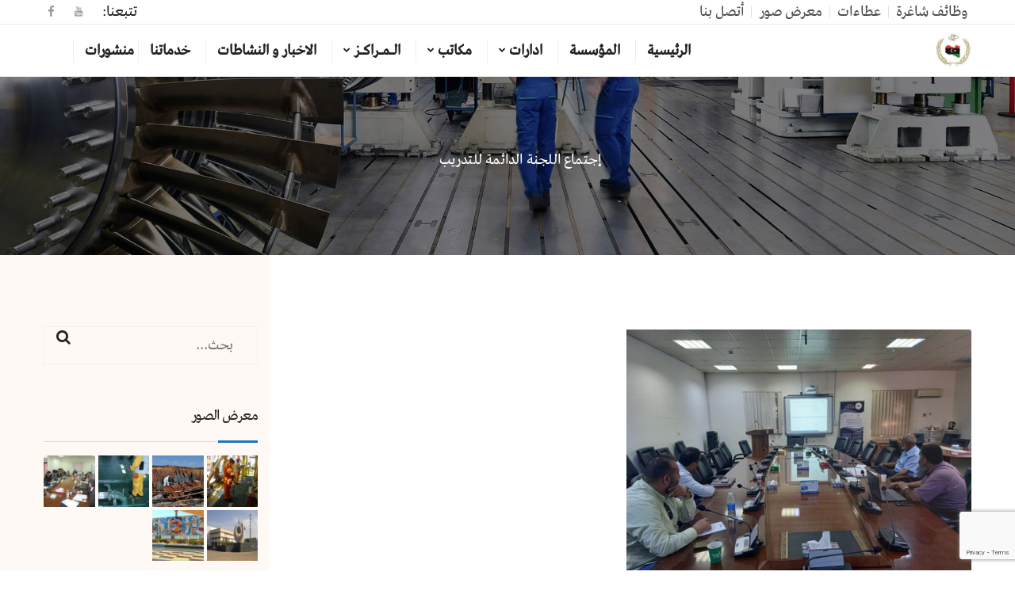

--- FILE ---
content_type: text/html; charset=UTF-8
request_url: https://aee.gov.ly/%D8%A5%D8%AC%D8%AA%D9%85%D8%A7%D8%B9-%D8%A7%D9%84%D9%84%D8%AC%D9%86%D8%A9-%D8%A7%D9%84%D8%AF%D8%A7%D8%A6%D9%85%D8%A9-%D9%84%D9%84%D8%AA%D8%AF%D8%B1%D9%8A%D8%A8/
body_size: 58820
content:
<!doctype html>
<html dir="rtl" lang="ar">
<head>
    <meta charset="UTF-8">
    <meta name="viewport" content="width=device-width, initial-scale=1">
    <link rel="profile" href="//gmpg.org/xfn/11">
        <title>إجتماع اللجنة الدائمة للتدريب &#8211; مؤسسة الطاقة الذرية الليبية</title>
<meta name='robots' content='max-image-preview:large' />
<link rel='dns-prefetch' href='//www.fontstatic.com' />
<link rel='dns-prefetch' href='//fonts.googleapis.com' />
<link rel="alternate" type="application/rss+xml" title="مؤسسة الطاقة الذرية الليبية &laquo; الخلاصة" href="https://aee.gov.ly/feed/" />
<link rel="alternate" type="application/rss+xml" title="مؤسسة الطاقة الذرية الليبية &laquo; خلاصة التعليقات" href="https://aee.gov.ly/comments/feed/" />
<link rel="alternate" title="oEmbed (JSON)" type="application/json+oembed" href="https://aee.gov.ly/wp-json/oembed/1.0/embed?url=https%3A%2F%2Faee.gov.ly%2F%25d8%25a5%25d8%25ac%25d8%25aa%25d9%2585%25d8%25a7%25d8%25b9-%25d8%25a7%25d9%2584%25d9%2584%25d8%25ac%25d9%2586%25d8%25a9-%25d8%25a7%25d9%2584%25d8%25af%25d8%25a7%25d8%25a6%25d9%2585%25d8%25a9-%25d9%2584%25d9%2584%25d8%25aa%25d8%25af%25d8%25b1%25d9%258a%25d8%25a8%2F" />
<link rel="alternate" title="oEmbed (XML)" type="text/xml+oembed" href="https://aee.gov.ly/wp-json/oembed/1.0/embed?url=https%3A%2F%2Faee.gov.ly%2F%25d8%25a5%25d8%25ac%25d8%25aa%25d9%2585%25d8%25a7%25d8%25b9-%25d8%25a7%25d9%2584%25d9%2584%25d8%25ac%25d9%2586%25d8%25a9-%25d8%25a7%25d9%2584%25d8%25af%25d8%25a7%25d8%25a6%25d9%2585%25d8%25a9-%25d9%2584%25d9%2584%25d8%25aa%25d8%25af%25d8%25b1%25d9%258a%25d8%25a8%2F&#038;format=xml" />
<style id='wp-img-auto-sizes-contain-inline-css' type='text/css'>
img:is([sizes=auto i],[sizes^="auto," i]){contain-intrinsic-size:3000px 1500px}
/*# sourceURL=wp-img-auto-sizes-contain-inline-css */
</style>
<style id='wp-emoji-styles-inline-css' type='text/css'>

	img.wp-smiley, img.emoji {
		display: inline !important;
		border: none !important;
		box-shadow: none !important;
		height: 1em !important;
		width: 1em !important;
		margin: 0 0.07em !important;
		vertical-align: -0.1em !important;
		background: none !important;
		padding: 0 !important;
	}
/*# sourceURL=wp-emoji-styles-inline-css */
</style>
<style id='wp-block-library-inline-css' type='text/css'>
:root{--wp-block-synced-color:#7a00df;--wp-block-synced-color--rgb:122,0,223;--wp-bound-block-color:var(--wp-block-synced-color);--wp-editor-canvas-background:#ddd;--wp-admin-theme-color:#007cba;--wp-admin-theme-color--rgb:0,124,186;--wp-admin-theme-color-darker-10:#006ba1;--wp-admin-theme-color-darker-10--rgb:0,107,160.5;--wp-admin-theme-color-darker-20:#005a87;--wp-admin-theme-color-darker-20--rgb:0,90,135;--wp-admin-border-width-focus:2px}@media (min-resolution:192dpi){:root{--wp-admin-border-width-focus:1.5px}}.wp-element-button{cursor:pointer}:root .has-very-light-gray-background-color{background-color:#eee}:root .has-very-dark-gray-background-color{background-color:#313131}:root .has-very-light-gray-color{color:#eee}:root .has-very-dark-gray-color{color:#313131}:root .has-vivid-green-cyan-to-vivid-cyan-blue-gradient-background{background:linear-gradient(135deg,#00d084,#0693e3)}:root .has-purple-crush-gradient-background{background:linear-gradient(135deg,#34e2e4,#4721fb 50%,#ab1dfe)}:root .has-hazy-dawn-gradient-background{background:linear-gradient(135deg,#faaca8,#dad0ec)}:root .has-subdued-olive-gradient-background{background:linear-gradient(135deg,#fafae1,#67a671)}:root .has-atomic-cream-gradient-background{background:linear-gradient(135deg,#fdd79a,#004a59)}:root .has-nightshade-gradient-background{background:linear-gradient(135deg,#330968,#31cdcf)}:root .has-midnight-gradient-background{background:linear-gradient(135deg,#020381,#2874fc)}:root{--wp--preset--font-size--normal:16px;--wp--preset--font-size--huge:42px}.has-regular-font-size{font-size:1em}.has-larger-font-size{font-size:2.625em}.has-normal-font-size{font-size:var(--wp--preset--font-size--normal)}.has-huge-font-size{font-size:var(--wp--preset--font-size--huge)}.has-text-align-center{text-align:center}.has-text-align-left{text-align:left}.has-text-align-right{text-align:right}.has-fit-text{white-space:nowrap!important}#end-resizable-editor-section{display:none}.aligncenter{clear:both}.items-justified-left{justify-content:flex-start}.items-justified-center{justify-content:center}.items-justified-right{justify-content:flex-end}.items-justified-space-between{justify-content:space-between}.screen-reader-text{border:0;clip-path:inset(50%);height:1px;margin:-1px;overflow:hidden;padding:0;position:absolute;width:1px;word-wrap:normal!important}.screen-reader-text:focus{background-color:#ddd;clip-path:none;color:#444;display:block;font-size:1em;height:auto;left:5px;line-height:normal;padding:15px 23px 14px;text-decoration:none;top:5px;width:auto;z-index:100000}html :where(.has-border-color){border-style:solid}html :where([style*=border-top-color]){border-top-style:solid}html :where([style*=border-right-color]){border-right-style:solid}html :where([style*=border-bottom-color]){border-bottom-style:solid}html :where([style*=border-left-color]){border-left-style:solid}html :where([style*=border-width]){border-style:solid}html :where([style*=border-top-width]){border-top-style:solid}html :where([style*=border-right-width]){border-right-style:solid}html :where([style*=border-bottom-width]){border-bottom-style:solid}html :where([style*=border-left-width]){border-left-style:solid}html :where(img[class*=wp-image-]){height:auto;max-width:100%}:where(figure){margin:0 0 1em}html :where(.is-position-sticky){--wp-admin--admin-bar--position-offset:var(--wp-admin--admin-bar--height,0px)}@media screen and (max-width:600px){html :where(.is-position-sticky){--wp-admin--admin-bar--position-offset:0px}}

/*# sourceURL=wp-block-library-inline-css */
</style><style id='global-styles-inline-css' type='text/css'>
:root{--wp--preset--aspect-ratio--square: 1;--wp--preset--aspect-ratio--4-3: 4/3;--wp--preset--aspect-ratio--3-4: 3/4;--wp--preset--aspect-ratio--3-2: 3/2;--wp--preset--aspect-ratio--2-3: 2/3;--wp--preset--aspect-ratio--16-9: 16/9;--wp--preset--aspect-ratio--9-16: 9/16;--wp--preset--color--black: #000000;--wp--preset--color--cyan-bluish-gray: #abb8c3;--wp--preset--color--white: #ffffff;--wp--preset--color--pale-pink: #f78da7;--wp--preset--color--vivid-red: #cf2e2e;--wp--preset--color--luminous-vivid-orange: #ff6900;--wp--preset--color--luminous-vivid-amber: #fcb900;--wp--preset--color--light-green-cyan: #7bdcb5;--wp--preset--color--vivid-green-cyan: #00d084;--wp--preset--color--pale-cyan-blue: #8ed1fc;--wp--preset--color--vivid-cyan-blue: #0693e3;--wp--preset--color--vivid-purple: #9b51e0;--wp--preset--gradient--vivid-cyan-blue-to-vivid-purple: linear-gradient(135deg,rgb(6,147,227) 0%,rgb(155,81,224) 100%);--wp--preset--gradient--light-green-cyan-to-vivid-green-cyan: linear-gradient(135deg,rgb(122,220,180) 0%,rgb(0,208,130) 100%);--wp--preset--gradient--luminous-vivid-amber-to-luminous-vivid-orange: linear-gradient(135deg,rgb(252,185,0) 0%,rgb(255,105,0) 100%);--wp--preset--gradient--luminous-vivid-orange-to-vivid-red: linear-gradient(135deg,rgb(255,105,0) 0%,rgb(207,46,46) 100%);--wp--preset--gradient--very-light-gray-to-cyan-bluish-gray: linear-gradient(135deg,rgb(238,238,238) 0%,rgb(169,184,195) 100%);--wp--preset--gradient--cool-to-warm-spectrum: linear-gradient(135deg,rgb(74,234,220) 0%,rgb(151,120,209) 20%,rgb(207,42,186) 40%,rgb(238,44,130) 60%,rgb(251,105,98) 80%,rgb(254,248,76) 100%);--wp--preset--gradient--blush-light-purple: linear-gradient(135deg,rgb(255,206,236) 0%,rgb(152,150,240) 100%);--wp--preset--gradient--blush-bordeaux: linear-gradient(135deg,rgb(254,205,165) 0%,rgb(254,45,45) 50%,rgb(107,0,62) 100%);--wp--preset--gradient--luminous-dusk: linear-gradient(135deg,rgb(255,203,112) 0%,rgb(199,81,192) 50%,rgb(65,88,208) 100%);--wp--preset--gradient--pale-ocean: linear-gradient(135deg,rgb(255,245,203) 0%,rgb(182,227,212) 50%,rgb(51,167,181) 100%);--wp--preset--gradient--electric-grass: linear-gradient(135deg,rgb(202,248,128) 0%,rgb(113,206,126) 100%);--wp--preset--gradient--midnight: linear-gradient(135deg,rgb(2,3,129) 0%,rgb(40,116,252) 100%);--wp--preset--font-size--small: 13px;--wp--preset--font-size--medium: 20px;--wp--preset--font-size--large: 36px;--wp--preset--font-size--x-large: 42px;--wp--preset--spacing--20: 0.44rem;--wp--preset--spacing--30: 0.67rem;--wp--preset--spacing--40: 1rem;--wp--preset--spacing--50: 1.5rem;--wp--preset--spacing--60: 2.25rem;--wp--preset--spacing--70: 3.38rem;--wp--preset--spacing--80: 5.06rem;--wp--preset--shadow--natural: 6px 6px 9px rgba(0, 0, 0, 0.2);--wp--preset--shadow--deep: 12px 12px 50px rgba(0, 0, 0, 0.4);--wp--preset--shadow--sharp: 6px 6px 0px rgba(0, 0, 0, 0.2);--wp--preset--shadow--outlined: 6px 6px 0px -3px rgb(255, 255, 255), 6px 6px rgb(0, 0, 0);--wp--preset--shadow--crisp: 6px 6px 0px rgb(0, 0, 0);}:where(.is-layout-flex){gap: 0.5em;}:where(.is-layout-grid){gap: 0.5em;}body .is-layout-flex{display: flex;}.is-layout-flex{flex-wrap: wrap;align-items: center;}.is-layout-flex > :is(*, div){margin: 0;}body .is-layout-grid{display: grid;}.is-layout-grid > :is(*, div){margin: 0;}:where(.wp-block-columns.is-layout-flex){gap: 2em;}:where(.wp-block-columns.is-layout-grid){gap: 2em;}:where(.wp-block-post-template.is-layout-flex){gap: 1.25em;}:where(.wp-block-post-template.is-layout-grid){gap: 1.25em;}.has-black-color{color: var(--wp--preset--color--black) !important;}.has-cyan-bluish-gray-color{color: var(--wp--preset--color--cyan-bluish-gray) !important;}.has-white-color{color: var(--wp--preset--color--white) !important;}.has-pale-pink-color{color: var(--wp--preset--color--pale-pink) !important;}.has-vivid-red-color{color: var(--wp--preset--color--vivid-red) !important;}.has-luminous-vivid-orange-color{color: var(--wp--preset--color--luminous-vivid-orange) !important;}.has-luminous-vivid-amber-color{color: var(--wp--preset--color--luminous-vivid-amber) !important;}.has-light-green-cyan-color{color: var(--wp--preset--color--light-green-cyan) !important;}.has-vivid-green-cyan-color{color: var(--wp--preset--color--vivid-green-cyan) !important;}.has-pale-cyan-blue-color{color: var(--wp--preset--color--pale-cyan-blue) !important;}.has-vivid-cyan-blue-color{color: var(--wp--preset--color--vivid-cyan-blue) !important;}.has-vivid-purple-color{color: var(--wp--preset--color--vivid-purple) !important;}.has-black-background-color{background-color: var(--wp--preset--color--black) !important;}.has-cyan-bluish-gray-background-color{background-color: var(--wp--preset--color--cyan-bluish-gray) !important;}.has-white-background-color{background-color: var(--wp--preset--color--white) !important;}.has-pale-pink-background-color{background-color: var(--wp--preset--color--pale-pink) !important;}.has-vivid-red-background-color{background-color: var(--wp--preset--color--vivid-red) !important;}.has-luminous-vivid-orange-background-color{background-color: var(--wp--preset--color--luminous-vivid-orange) !important;}.has-luminous-vivid-amber-background-color{background-color: var(--wp--preset--color--luminous-vivid-amber) !important;}.has-light-green-cyan-background-color{background-color: var(--wp--preset--color--light-green-cyan) !important;}.has-vivid-green-cyan-background-color{background-color: var(--wp--preset--color--vivid-green-cyan) !important;}.has-pale-cyan-blue-background-color{background-color: var(--wp--preset--color--pale-cyan-blue) !important;}.has-vivid-cyan-blue-background-color{background-color: var(--wp--preset--color--vivid-cyan-blue) !important;}.has-vivid-purple-background-color{background-color: var(--wp--preset--color--vivid-purple) !important;}.has-black-border-color{border-color: var(--wp--preset--color--black) !important;}.has-cyan-bluish-gray-border-color{border-color: var(--wp--preset--color--cyan-bluish-gray) !important;}.has-white-border-color{border-color: var(--wp--preset--color--white) !important;}.has-pale-pink-border-color{border-color: var(--wp--preset--color--pale-pink) !important;}.has-vivid-red-border-color{border-color: var(--wp--preset--color--vivid-red) !important;}.has-luminous-vivid-orange-border-color{border-color: var(--wp--preset--color--luminous-vivid-orange) !important;}.has-luminous-vivid-amber-border-color{border-color: var(--wp--preset--color--luminous-vivid-amber) !important;}.has-light-green-cyan-border-color{border-color: var(--wp--preset--color--light-green-cyan) !important;}.has-vivid-green-cyan-border-color{border-color: var(--wp--preset--color--vivid-green-cyan) !important;}.has-pale-cyan-blue-border-color{border-color: var(--wp--preset--color--pale-cyan-blue) !important;}.has-vivid-cyan-blue-border-color{border-color: var(--wp--preset--color--vivid-cyan-blue) !important;}.has-vivid-purple-border-color{border-color: var(--wp--preset--color--vivid-purple) !important;}.has-vivid-cyan-blue-to-vivid-purple-gradient-background{background: var(--wp--preset--gradient--vivid-cyan-blue-to-vivid-purple) !important;}.has-light-green-cyan-to-vivid-green-cyan-gradient-background{background: var(--wp--preset--gradient--light-green-cyan-to-vivid-green-cyan) !important;}.has-luminous-vivid-amber-to-luminous-vivid-orange-gradient-background{background: var(--wp--preset--gradient--luminous-vivid-amber-to-luminous-vivid-orange) !important;}.has-luminous-vivid-orange-to-vivid-red-gradient-background{background: var(--wp--preset--gradient--luminous-vivid-orange-to-vivid-red) !important;}.has-very-light-gray-to-cyan-bluish-gray-gradient-background{background: var(--wp--preset--gradient--very-light-gray-to-cyan-bluish-gray) !important;}.has-cool-to-warm-spectrum-gradient-background{background: var(--wp--preset--gradient--cool-to-warm-spectrum) !important;}.has-blush-light-purple-gradient-background{background: var(--wp--preset--gradient--blush-light-purple) !important;}.has-blush-bordeaux-gradient-background{background: var(--wp--preset--gradient--blush-bordeaux) !important;}.has-luminous-dusk-gradient-background{background: var(--wp--preset--gradient--luminous-dusk) !important;}.has-pale-ocean-gradient-background{background: var(--wp--preset--gradient--pale-ocean) !important;}.has-electric-grass-gradient-background{background: var(--wp--preset--gradient--electric-grass) !important;}.has-midnight-gradient-background{background: var(--wp--preset--gradient--midnight) !important;}.has-small-font-size{font-size: var(--wp--preset--font-size--small) !important;}.has-medium-font-size{font-size: var(--wp--preset--font-size--medium) !important;}.has-large-font-size{font-size: var(--wp--preset--font-size--large) !important;}.has-x-large-font-size{font-size: var(--wp--preset--font-size--x-large) !important;}
/*# sourceURL=global-styles-inline-css */
</style>

<style id='classic-theme-styles-inline-css' type='text/css'>
/*! This file is auto-generated */
.wp-block-button__link{color:#fff;background-color:#32373c;border-radius:9999px;box-shadow:none;text-decoration:none;padding:calc(.667em + 2px) calc(1.333em + 2px);font-size:1.125em}.wp-block-file__button{background:#32373c;color:#fff;text-decoration:none}
/*# sourceURL=/wp-includes/css/classic-themes.min.css */
</style>
<link rel='stylesheet' id='contact-form-7-css' href='https://aee.gov.ly/wp-content/plugins/contact-form-7/includes/css/styles.css?ver=6.1.3' type='text/css' media='all' />
<link rel='stylesheet' id='contact-form-7-rtl-css' href='https://aee.gov.ly/wp-content/plugins/contact-form-7/includes/css/styles-rtl.css?ver=6.1.3' type='text/css' media='all' />
<link rel='stylesheet' id='cms-plugin-stylesheet-css' href='https://aee.gov.ly/wp-content/plugins/ctcore/assets/css/cms-style.css?ver=6.9' type='text/css' media='all' />
<link property="stylesheet" rel='stylesheet' id='owl-carousel-css' href='https://aee.gov.ly/wp-content/plugins/ctcore/assets/css/owl.carousel.min.css?ver=6.9' type='text/css' media='all' />
<link rel='stylesheet' id='arabic-webfonts-css' href='//www.fontstatic.com/f=bahij,hanimation,' type='text/css' media='all' />
<link rel='stylesheet' id='bootstrap-css' href='https://aee.gov.ly/wp-content/themes/induxe/induxe/assets/css/bootstrap.min.css?ver=4.0.0' type='text/css' media='all' />
<link rel='stylesheet' id='font-awesome-css' href='https://aee.gov.ly/wp-content/plugins/js_composer/assets/lib/bower/font-awesome/css/font-awesome.min.css?ver=6.0.5' type='text/css' media='all' />
<link rel='stylesheet' id='font-awesome-v5-css' href='https://aee.gov.ly/wp-content/themes/induxe/induxe/assets/css/font-awesome5.min.css?ver=5.8.0' type='text/css' media='all' />
<link rel='stylesheet' id='font-material-icon-css' href='https://aee.gov.ly/wp-content/themes/induxe/induxe/assets/css/material-design-iconic-font.min.css?ver=2.2.0' type='text/css' media='all' />
<link rel='stylesheet' id='flaticon-css' href='https://aee.gov.ly/wp-content/themes/induxe/induxe/assets/css/flaticon.css?ver=1.0.0' type='text/css' media='all' />
<link rel='stylesheet' id='themify-icons-css' href='https://aee.gov.ly/wp-content/themes/induxe/induxe/assets/css/themify-icons.css?ver=1.0.0' type='text/css' media='all' />
<link rel='stylesheet' id='font-etline-icon-css' href='https://aee.gov.ly/wp-content/themes/induxe/induxe/assets/css/et-line.css?ver=1.0.0' type='text/css' media='all' />
<link rel='stylesheet' id='magnific-popup-css' href='https://aee.gov.ly/wp-content/themes/induxe/induxe/assets/css/magnific-popup.css?ver=1.0.0' type='text/css' media='all' />
<link rel='stylesheet' id='induxe-theme-css' href='https://aee.gov.ly/wp-content/themes/induxe/induxe/assets/css/theme.css?ver=1.0.2' type='text/css' media='all' />
<style id='induxe-theme-inline-css' type='text/css'>
.primary-menu > li > a { letter-spacing: px !important; }@media screen and (min-width: 992px) {}body.rtl .pp_nav, body.rtl .pp_close, body.rtl .pp_previous, body.rtl .pp_next {
    font-size: 0px !important;
}
/*# sourceURL=induxe-theme-inline-css */
</style>
<link rel='stylesheet' id='induxe-custom-css' href='https://aee.gov.ly/wp-content/themes/induxe/induxe/assets/css/custom.css?ver=1.0.2' type='text/css' media='all' />
<link rel='stylesheet' id='induxe-menu-css' href='https://aee.gov.ly/wp-content/themes/induxe/induxe/assets/css/menu.css?ver=1.0.2' type='text/css' media='all' />
<link rel='stylesheet' id='induxe-style-css' href='https://aee.gov.ly/wp-content/themes/induxe/induxe/style.css?ver=6.9' type='text/css' media='all' />
<link rel='stylesheet' id='induxe-google-fonts-css' href='//fonts.googleapis.com/css?family=Roboto%3A300%2C400%2C500%2C700%2C900%7CPoppins%3A300%2C300i%2C400%2C400i%2C500%2C500i%2C600%2C700%2C700i&#038;subset=latin%2Clatin-ext&#038;ver=6.9' type='text/css' media='all' />
<link rel='stylesheet' id='newsletter-css' href='https://aee.gov.ly/wp-content/plugins/newsletter/style.css?ver=9.0.7' type='text/css' media='all' />
<script type="text/javascript" src="https://aee.gov.ly/wp-includes/js/jquery/jquery.min.js?ver=3.7.1" id="jquery-core-js"></script>
<script type="text/javascript" src="https://aee.gov.ly/wp-includes/js/jquery/jquery-migrate.min.js?ver=3.4.1" id="jquery-migrate-js"></script>
<link rel="https://api.w.org/" href="https://aee.gov.ly/wp-json/" /><link rel="alternate" title="JSON" type="application/json" href="https://aee.gov.ly/wp-json/wp/v2/posts/6098" /><link rel="EditURI" type="application/rsd+xml" title="RSD" href="https://aee.gov.ly/xmlrpc.php?rsd" />
<meta name="generator" content="WordPress 6.9" />
<link rel="canonical" href="https://aee.gov.ly/%d8%a5%d8%ac%d8%aa%d9%85%d8%a7%d8%b9-%d8%a7%d9%84%d9%84%d8%ac%d9%86%d8%a9-%d8%a7%d9%84%d8%af%d8%a7%d8%a6%d9%85%d8%a9-%d9%84%d9%84%d8%aa%d8%af%d8%b1%d9%8a%d8%a8/" />
<link rel='shortlink' href='https://aee.gov.ly/?p=6098' />
<meta name="generator" content="Redux 4.5.8" /><!-- Start arabic-webfonts v1.4.6 styles -->        <style id='arabic-webfonts' type='text/css'>
                      body.rtl, body.rtl header, body.rtl footer, body.rtl .content, body.rtl .sidebar, body.rtl p, body.rtl h1, body.rtl h2, body.rtl h3, body.rtl h4, body.rtl h5, body.rtl h6, body.rtl ul, body.rtl li, body.rtl div, body.rtl nav, body.rtl nav a, body.rtl nav ul li, body.rtl input, body.rtl button, body.rtl label, body.rtl textarea, body.rtl input::placeholder {
                      font-family: 'bahij' !important;
                                 font-size: 19px !important;
                                 line-height: 1.6 !important;
                      }
                                 body.rtl p {
                      font-family: 'bahij' !important;
                                 font-size: 19px !important;
                                 line-height: 1.6 !important;
                                 text-decoration: none !important;
                      }
                                                       body.rtl h3 {
                      font-family: 'hanimation' !important;
                                 font-size: 25px !important;
                                 line-height: 1.3 !important;
                                 }
                                 body.rtl h4 {
                                 font-size: 22px !important;
                                 line-height: 1.2 !important;
                                 }
                                 body.rtl h5 {
                                 font-size: 21px !important;
                                            }
                                 body.rtl h6 {
                                 font-size: 21px !important;
                                            }
                      	    </style>
        <!-- /End arabic-webfonts styles --><meta name="generator" content="Powered by WPBakery Page Builder - drag and drop page builder for WordPress."/>
<link rel="icon" href="https://aee.gov.ly/wp-content/uploads/2020/01/4444-150x150.jpg" sizes="32x32" />
<link rel="icon" href="https://aee.gov.ly/wp-content/uploads/2020/01/4444.jpg" sizes="192x192" />
<link rel="apple-touch-icon" href="https://aee.gov.ly/wp-content/uploads/2020/01/4444.jpg" />
<meta name="msapplication-TileImage" content="https://aee.gov.ly/wp-content/uploads/2020/01/4444.jpg" />
		<style type="text/css" id="wp-custom-css">
			.ct-grid-fancybox
.ct-grid-inner .col-12
.grid-item-inner {
  height: 350px;
}

.ct-grid-inner .col-12
.grid-item-inner {
  height: 500px;
}

.ct-grid-blog-layout1 .item-meta, .single-hentry .entry-meta li
{
	display: none;
}

.bottom-footer-logo
{
	display: none;
}

.reduxon .entry-featured .post-image img {
    width: 50%;	  
}
.ct-breadcrumb
{
	display: none;
}


/*
.grid-item-inner 
.item-footer
{
 display: block;
}*/

/*
 .bfottom-footer-inner    
 .ct-socials
 .bottom-footer 
 .footer-social
{
	float: left;
}
*/

/*.ct-socials*/
/*.bottom-footer
{
	display: none;
}*/

		</style>
		<style id="cms_theme_options-dynamic-css" title="dynamic-css" class="redux-options-output">a{color:#0a0d8a;}a:hover{color:#0a0d8a;}a:active{color:#12007c;}</style><noscript><style> .wpb_animate_when_almost_visible { opacity: 1; }</style></noscript></head>

<body class="rtl wp-singular post-template-default single single-post postid-6098 single-format-standard wp-custom-logo wp-theme-induxeinduxe group-blog  reduxon heading-default-font visual-composer wpb-js-composer js-comp-ver-6.0.5 vc_responsive">
<div id="page" class="site">
    <header id="masthead" class="header-main">
    <div id="header-wrap" class="header-layout1 no-sticky">
                    <div id="topbar">
                <div class="container">
                                            <ul id="topbar-menu" class="topbar-menu"><li id="menu-item-2501" class="menu-item menu-item-type-post_type menu-item-object-page menu-item-2501"><a href="https://aee.gov.ly/jobs/">وظائف شاغرة</a></li>
<li id="menu-item-2507" class="menu-item menu-item-type-post_type menu-item-object-page menu-item-2507"><a href="https://aee.gov.ly/bidding/">عطاءات</a></li>
<li id="menu-item-2515" class="menu-item menu-item-type-post_type menu-item-object-page menu-item-2515"><a href="https://aee.gov.ly/photos/">معرض صور</a></li>
<li id="menu-item-3927" class="menu-item menu-item-type-post_type menu-item-object-page menu-item-3927"><a href="https://aee.gov.ly/contact-us/">أتصل بنا</a></li>
</ul>                                        
                        <ul class="ct-socials topbar-social">
                            <li class="li-label"><span>تتبعنا:</span></li>         <li><a href=""><i class="zmdi zmdi-youtube"></i></a></li>    <li><a href="">
            <i class="fa fa-facebook"></i></a></li>                        </ul>
                                                        </div>
            </div>
                <div id="header-main" class="header-main">
            <div class="container">
                <div class="row">
                    <div class="header-branding">
                        <a class="logo-dark" href="https://aee.gov.ly/" title="مؤسسة الطاقة الذرية الليبية" rel="home"><img src="https://aee.gov.ly/wp-content/uploads/2021/07/aeelogo.jpg" alt="مؤسسة الطاقة الذرية الليبية"/></a><a class="logo-light" href="https://aee.gov.ly/" title="مؤسسة الطاقة الذرية الليبية" rel="home"><img src="https://aee.gov.ly/wp-content/uploads/2019/12/logoLi-1.png" alt="مؤسسة الطاقة الذرية الليبية"/></a>                    </div>
                    <div class="header-navigation">
                        <nav class="main-navigation">
                            <div class="main-navigation-inner">
                                <div class="menu-mobile-close"><i class="zmdi zmdi-close"></i></div>
                                    <div class="header-mobile-search">
        <form role="search" method="get" action="https://aee.gov.ly/">
            <input type="text" placeholder="Search Keywords..." name="s" class="search-field" />
            <button type="submit" class="search-submit"><i class="fa fa-search"></i></button>
        </form>
    </div>
                                <ul id="primary-menu" class="primary-menu clearfix"><li id="menu-item-2008" class="menu-item menu-item-type-post_type menu-item-object-page menu-item-home menu-item-2008"><a href="https://aee.gov.ly/" class="no-one-page">الرئيسية</a></li>
<li id="menu-item-1997" class="menu-item menu-item-type-post_type menu-item-object-page menu-item-1997"><a href="https://aee.gov.ly/about-us/" class="no-one-page">المؤسسة</a></li>
<li id="menu-item-2686" class="menu-item menu-item-type-custom menu-item-object-custom menu-item-has-children menu-item-2686"><a href="#">ادارات</a>
<ul class="sub-menu">
	<li id="menu-item-2273" class="menu-item menu-item-type-post_type menu-item-object-page menu-item-2273"><a href="https://aee.gov.ly/d4/">إدارة تقنيات توليد الطاقة</a></li>
	<li id="menu-item-2654" class="menu-item menu-item-type-post_type menu-item-object-page menu-item-2654"><a href="https://aee.gov.ly/a2/">ادارة الوقود والنفايات المشعة</a></li>
	<li id="menu-item-2241" class="menu-item menu-item-type-post_type menu-item-object-page menu-item-2241"><a href="https://aee.gov.ly/d1/">إدارة التخطيط والمتابعة</a></li>
	<li id="menu-item-2272" class="menu-item menu-item-type-post_type menu-item-object-page menu-item-2272"><a href="https://aee.gov.ly/d5/">إدارة الموارد البشرية والتدريب</a></li>
	<li id="menu-item-2274" class="menu-item menu-item-type-post_type menu-item-object-page menu-item-2274"><a href="https://aee.gov.ly/d3-2/">إدارة الشؤون الفنية</a></li>
	<li id="menu-item-2275" class="menu-item menu-item-type-post_type menu-item-object-page menu-item-2275"><a href="https://aee.gov.ly/d3/">إدارة الشؤون الإدارية والمالية</a></li>
</ul>
</li>
<li id="menu-item-2685" class="menu-item menu-item-type-custom menu-item-object-custom menu-item-has-children menu-item-2685"><a href="#">مكاتب</a>
<ul class="sub-menu">
	<li id="menu-item-2199" class="menu-item menu-item-type-post_type menu-item-object-page menu-item-2199"><a href="https://aee.gov.ly/rno/">مكتب الرقابة النووية</a></li>
	<li id="menu-item-2271" class="menu-item menu-item-type-post_type menu-item-object-page menu-item-2271"><a href="https://aee.gov.ly/o5/">مكتب التعاون الدولي</a></li>
	<li id="menu-item-2852" class="menu-item menu-item-type-post_type menu-item-object-page menu-item-2852"><a href="https://aee.gov.ly/o9/">مكتب دعم الامن النووي و الحماية المادية</a></li>
	<li id="menu-item-2980" class="menu-item menu-item-type-post_type menu-item-object-page menu-item-2980"><a href="https://aee.gov.ly/o4/">مكتب التوعية والإعلام</a></li>
	<li id="menu-item-2978" class="menu-item menu-item-type-post_type menu-item-object-page menu-item-2978"><a href="https://aee.gov.ly/o10/">مكتب الجودة</a></li>
	<li id="menu-item-2269" class="menu-item menu-item-type-post_type menu-item-object-page menu-item-2269"><a href="https://aee.gov.ly/o7/">مكتب شؤون المجلس</a></li>
	<li id="menu-item-2979" class="menu-item menu-item-type-post_type menu-item-object-page menu-item-2979"><a href="https://aee.gov.ly/o2/">مكتب الشؤون القانونية</a></li>
	<li id="menu-item-2981" class="menu-item menu-item-type-post_type menu-item-object-page menu-item-2981"><a href="https://aee.gov.ly/o6/">مكتب المراجعة الداخلية</a></li>
</ul>
</li>
<li id="menu-item-2953" class="menu-item menu-item-type-custom menu-item-object-custom menu-item-has-children menu-item-2953"><a href="#">الـمـراكـز</a>
<ul class="sub-menu">
	<li id="menu-item-2951" class="menu-item menu-item-type-post_type menu-item-object-page menu-item-2951"><a href="https://aee.gov.ly/tnrc/">مركز البحوث النووية</a></li>
	<li id="menu-item-2952" class="menu-item menu-item-type-post_type menu-item-object-page menu-item-2952"><a href="https://aee.gov.ly/crmt/">مركز القياسات الاشعاعية و التدريب</a></li>
</ul>
</li>
<li id="menu-item-2962" class="menu-item menu-item-type-taxonomy menu-item-object-category current-post-ancestor current-menu-parent current-post-parent menu-item-2962"><a href="https://aee.gov.ly/category/news/">الاخبار و النشاطات</a></li>
<li id="menu-item-2948" class="menu-item menu-item-type-post_type menu-item-object-page menu-item-2948"><a href="https://aee.gov.ly/our_services/">خدماتنا</a></li>
<li id="menu-item-2961" class="menu-item menu-item-type-post_type menu-item-object-page menu-item-2961"><a href="https://aee.gov.ly/media/">منشورات</a></li>
</ul>                                                            </div>
                        </nav>
                        <div class="site-menu-right">
                                                                                </div>
                    </div>
                    <div class="menu-mobile-overlay"></div>
                </div>
            </div>
            <div id="main-menu-mobile">
                                <span class="btn-nav-mobile open-menu">
                    <span></span>
                </span>
            </div>
        </div>
    </div>
</header>	<div id="pagetitle" class="page-title layout1">
	    <div class="container">
	        <div class="page-title-inner">
	            <h1 class="page-title">إجتماع اللجنة الدائمة للتدريب</h1>	            	            	<ul class="ct-breadcrumb"><li><a class="breadcrumb-entry" href="https://aee.gov.ly/">Home</a></li><li><a class="breadcrumb-entry" href="https://aee.gov.ly/category/news/">الاخبار و النشاطات</a></li><li><span class="breadcrumb-entry">إجتماع اللجنة الدائمة للتدريب</span></li></ul>	            	        </div>
	    </div>
	</div>
    <div id="content" class="site-content">
    	<div class="content-inner">
<div class="container content-container">
    <div class="row content-row">
        <div id="primary"  class="content-area content-has-sidebar float-left col-xl-9 col-lg-9 col-md-12 col-sm-12">
            <main id="main" class="site-main">
                <article id="post-6098" class="single-hentry post-6098 post type-post status-publish format-standard has-post-thumbnail hentry category-news">
                <ul class="entry-meta">
                                    <li>29-08-22</li>
                                                                                    <li>
                        <a href="https://aee.gov.ly/%d8%a5%d8%ac%d8%aa%d9%85%d8%a7%d8%b9-%d8%a7%d9%84%d9%84%d8%ac%d9%86%d8%a9-%d8%a7%d9%84%d8%af%d8%a7%d8%a6%d9%85%d8%a9-%d9%84%d9%84%d8%aa%d8%af%d8%b1%d9%8a%d8%a8/">.</a>
                    </li>
                                            </ul>
            <div class="entry-featured"><div class="post-image"><img width="640" height="480" src="https://aee.gov.ly/wp-content/uploads/2022/08/11.jpg" class="attachment-large size-large wp-post-image" alt="" decoding="async" fetchpriority="high" srcset="https://aee.gov.ly/wp-content/uploads/2022/08/11.jpg 960w, https://aee.gov.ly/wp-content/uploads/2022/08/11-300x225.jpg 300w, https://aee.gov.ly/wp-content/uploads/2022/08/11-768x576.jpg 768w" sizes="(max-width: 640px) 100vw, 640px" />            </div></div>        <div class="entry-body">

        <div class="entry-content clearfix">
            <div class="m8h3af8h l7ghb35v kjdc1dyq kmwttqpk gh25dzvf n3t5jt4f">
<div dir="auto"></div>
</div>
<div class="l7ghb35v kjdc1dyq kmwttqpk gh25dzvf jikcssrz n3t5jt4f">
<div dir="auto">أمس الإربعاء الموافق 3/ 8/ 2022م عقد اجتماعا ضم رئيس وأعضاء اللجنة الدائمة للتدريب تم فيه تناول المواضيع التالية:</div>
<div dir="auto">&#8211; دليل سياسة التدريب بالمؤسسة واستعراض آخر التطورات فيه.</div>
<div dir="auto">&#8211; نماذج المتدربين والمدربين التي أحيلت إلى جميع المراكز والإدارات التابعة للمؤسسة.</div>
<div dir="auto">&#8211; البرامج التدريبية التي ستقدمها المؤسسة في مجال الوقاية من الإشعاع.</div>
<div dir="auto" style="text-align: right;"><img decoding="async" class="alignnone size-medium wp-image-6090" src="https://aee.gov.ly/wp-content/uploads/2022/08/12-300x225.jpg" alt="" width="300" height="225" srcset="https://aee.gov.ly/wp-content/uploads/2022/08/12-300x225.jpg 300w, https://aee.gov.ly/wp-content/uploads/2022/08/12-768x576.jpg 768w, https://aee.gov.ly/wp-content/uploads/2022/08/12.jpg 960w" sizes="(max-width: 300px) 100vw, 300px" /> <img decoding="async" class="alignnone size-medium wp-image-6088" src="https://aee.gov.ly/wp-content/uploads/2022/08/10-300x225.jpg" alt="" width="300" height="225" srcset="https://aee.gov.ly/wp-content/uploads/2022/08/10-300x225.jpg 300w, https://aee.gov.ly/wp-content/uploads/2022/08/10.jpg 600w" sizes="(max-width: 300px) 100vw, 300px" /></div>
<div dir="auto" style="text-align: right;"></div>
</div>
        </div>

        
                    <div class="entry-navigation">
                                    <div class="nav-links">
                            <div class="nav-link-prev">
                    <div class="nav-inner">
                        <h3><a  href="https://aee.gov.ly/%d9%85%d8%ad%d8%a7%d8%b6%d8%b1%d8%a9-%d8%ab%d9%82%d8%a7%d9%81%d9%8a%d8%a9/">محاضرة ثقافية</a></h3>
                        <span>السابق</span>
                    </div>
                </div>
                                        <div class="nav-link-next">
                    <div class="nav-inner">
                        <h3><a href="https://aee.gov.ly/%d8%a7%d8%ac%d8%aa%d9%85%d8%a7%d8%b9-38/">اجتماع</a></h3>
                        <span>التالي</span>
                    </div>
                </div>
                    </div><!-- .nav-links -->
                </div>
        
            </div>
    </article><!-- #post -->            </main><!-- #main -->
        </div><!-- #primary -->

                <aside id="secondary"  class="sidebar-fixed widget-area widget-has-sidebar sidebar-fixed col-xl-3 col-lg-3 col-md-12 col-sm-12">
            <div class="sidebar-fixed-inner">
                <section id="search-2" class="widget widget_search"><div class="widget-content">
<form role="search" method="get" class="search-form" action="https://aee.gov.ly/">
	<div class="searchform-wrap">
        <input type="text" placeholder="بحث..." name="s" class="search-field" />
    	<button type="submit" class="search-submit"><i class="fa fa-search"></i></button>
    </div>
</form></div></section><section id="media_gallery-1" class="widget widget_media_gallery"><div class="widget-content"><h2 class="widget-title"><span>معرض الصور</span></h2><div id='gallery-1' class='gallery galleryid-6098 gallery-columns-4 gallery-size-thumbnail'><figure class='gallery-item'>
			<div class='gallery-icon landscape'>
				<a href='https://aee.gov.ly/wp-content/uploads/2020/01/s2.jpg'><img width="150" height="150" src="https://aee.gov.ly/wp-content/uploads/2020/01/s2-150x150.jpg" class="attachment-thumbnail size-thumbnail" alt="" decoding="async" loading="lazy" srcset="https://aee.gov.ly/wp-content/uploads/2020/01/s2-150x150.jpg 150w, https://aee.gov.ly/wp-content/uploads/2020/01/s2-300x300.jpg 300w" sizes="auto, (max-width: 150px) 100vw, 150px" /></a>
			</div></figure><figure class='gallery-item'>
			<div class='gallery-icon landscape'>
				<a href='https://aee.gov.ly/wp-content/uploads/2019/12/p7.jpg'><img width="150" height="150" src="https://aee.gov.ly/wp-content/uploads/2019/12/p7-150x150.jpg" class="attachment-thumbnail size-thumbnail" alt="" decoding="async" loading="lazy" srcset="https://aee.gov.ly/wp-content/uploads/2019/12/p7-150x150.jpg 150w, https://aee.gov.ly/wp-content/uploads/2019/12/p7-300x300.jpg 300w" sizes="auto, (max-width: 150px) 100vw, 150px" /></a>
			</div></figure><figure class='gallery-item'>
			<div class='gallery-icon landscape'>
				<a href='https://aee.gov.ly/wp-content/uploads/2020/01/s1.jpg'><img width="150" height="150" src="https://aee.gov.ly/wp-content/uploads/2020/01/s1-150x150.jpg" class="attachment-thumbnail size-thumbnail" alt="" decoding="async" loading="lazy" srcset="https://aee.gov.ly/wp-content/uploads/2020/01/s1-150x150.jpg 150w, https://aee.gov.ly/wp-content/uploads/2020/01/s1-300x300.jpg 300w" sizes="auto, (max-width: 150px) 100vw, 150px" /></a>
			</div></figure><figure class='gallery-item'>
			<div class='gallery-icon landscape'>
				<a href='https://aee.gov.ly/wp-content/uploads/2020/01/IMG_0129.jpg'><img width="150" height="150" src="https://aee.gov.ly/wp-content/uploads/2020/01/IMG_0129-150x150.jpg" class="attachment-thumbnail size-thumbnail" alt="" decoding="async" loading="lazy" srcset="https://aee.gov.ly/wp-content/uploads/2020/01/IMG_0129-150x150.jpg 150w, https://aee.gov.ly/wp-content/uploads/2020/01/IMG_0129-300x300.jpg 300w" sizes="auto, (max-width: 150px) 100vw, 150px" /></a>
			</div></figure><figure class='gallery-item'>
			<div class='gallery-icon landscape'>
				<a href='https://aee.gov.ly/wp-content/uploads/2019/12/Picture2.png'><img width="150" height="150" src="https://aee.gov.ly/wp-content/uploads/2019/12/Picture2-150x150.png" class="attachment-thumbnail size-thumbnail" alt="" decoding="async" loading="lazy" srcset="https://aee.gov.ly/wp-content/uploads/2019/12/Picture2-150x150.png 150w, https://aee.gov.ly/wp-content/uploads/2019/12/Picture2-300x300.png 300w" sizes="auto, (max-width: 150px) 100vw, 150px" /></a>
			</div></figure><figure class='gallery-item'>
			<div class='gallery-icon landscape'>
				<a href='https://aee.gov.ly/wp-content/uploads/2020/01/l5.jpg'><img width="150" height="150" src="https://aee.gov.ly/wp-content/uploads/2020/01/l5-150x150.jpg" class="attachment-thumbnail size-thumbnail" alt="" decoding="async" loading="lazy" srcset="https://aee.gov.ly/wp-content/uploads/2020/01/l5-150x150.jpg 150w, https://aee.gov.ly/wp-content/uploads/2020/01/l5-300x300.jpg 300w" sizes="auto, (max-width: 150px) 100vw, 150px" /></a>
			</div></figure>
		</div>
</div></section><section id="tag_cloud-1" class="widget widget_tag_cloud"><div class="widget-content"><h2 class="widget-title"><span>وسوم</span></h2><div class="tagcloud"><a href="https://aee.gov.ly/tag/%d8%a7%d8%aa%d9%81%d8%a7%d9%82%d9%8a%d8%a9/" class="tag-cloud-link tag-link-62 tag-link-position-1" style="font-size: 8pt;" aria-label="اتفاقية (عنصر واحد (1))">اتفاقية</a>
<a href="https://aee.gov.ly/tag/%d8%a7%d8%ac%d8%aa%d9%85%d8%a7%d8%b9%d8%a7%d8%aa/" class="tag-cloud-link tag-link-70 tag-link-position-2" style="font-size: 22pt;" aria-label="اجتماعات (5 عناصر)">اجتماعات</a>
<a href="https://aee.gov.ly/tag/%d8%a7%d9%84%d8%a7%d8%b4%d8%b9%d8%a7%d8%b9%d8%a7%d8%aa/" class="tag-cloud-link tag-link-61 tag-link-position-3" style="font-size: 8pt;" aria-label="الاشعاعات (عنصر واحد (1))">الاشعاعات</a>
<a href="https://aee.gov.ly/tag/%d8%aa%d8%b9%d8%a7%d9%88%d9%86/" class="tag-cloud-link tag-link-57 tag-link-position-4" style="font-size: 8pt;" aria-label="تعاون (عنصر واحد (1))">تعاون</a>
<a href="https://aee.gov.ly/tag/%d8%ac%d8%b1%d8%af/" class="tag-cloud-link tag-link-71 tag-link-position-5" style="font-size: 8pt;" aria-label="جرد (عنصر واحد (1))">جرد</a>
<a href="https://aee.gov.ly/tag/%d8%b2%d9%8a%d8%a7%d8%b1%d8%a7%d8%aa/" class="tag-cloud-link tag-link-72 tag-link-position-6" style="font-size: 8pt;" aria-label="زيارات (عنصر واحد (1))">زيارات</a>
<a href="https://aee.gov.ly/tag/%d8%b2%d9%8a%d8%a7%d8%b1%d8%a9/" class="tag-cloud-link tag-link-69 tag-link-position-7" style="font-size: 13.25pt;" aria-label="زيارة (عنصران (2))">زيارة</a>
<a href="https://aee.gov.ly/tag/%d8%b2%d9%8a%d8%a7%d8%b1%d8%a9-%d8%aa%d9%81%d8%aa%d9%8a%d8%b4%d9%8a%d8%a9/" class="tag-cloud-link tag-link-66 tag-link-position-8" style="font-size: 16.75pt;" aria-label="زيارة تفتيشية (3 عناصر)">زيارة تفتيشية</a>
<a href="https://aee.gov.ly/tag/%d9%85%d9%86%d8%aa%d8%af%d9%89/" class="tag-cloud-link tag-link-63 tag-link-position-9" style="font-size: 8pt;" aria-label="منتدى (عنصر واحد (1))">منتدى</a>
<a href="https://aee.gov.ly/tag/%d9%86%d8%af%d9%88%d8%a9/" class="tag-cloud-link tag-link-60 tag-link-position-10" style="font-size: 13.25pt;" aria-label="ندوة (عنصران (2))">ندوة</a></div>
</div></section>            </div>
        </aside>
            </div>
</div>

		</div><!-- #content inner -->
	</div><!-- #content -->

	
<footer id="colophon" class="site-footer footer-layout1">
            
    <div class="bottom-footer">
        <div class="container">
            <div class="bottom-footer-inner">
                                    <div class="bottom-footer-logo">
                        <a href="https://aee.gov.ly/"><img src="" alt="Logo White"/></a>
                    </div>
                                            </div>
        </div>
    </div>
</footer>	
	        <a href="#" class="ct-scroll-top"><i class="far fac-arrow-up"></i></a>
        
	</div><!-- #page -->
	
	
	        <div class="ct-hidden-sidebar">
            <div class="ct-close"></div>
            <div class="ct-hidden-sidebar-inner">
                <section id="media_image-1" class="widget widget_media_image"><div class="widget-content"><img width="223" height="75" src="https://aee.gov.ly/wp-content/uploads/2019/11/logo-dark.png" class="image wp-image-1613  attachment-full size-full" alt="" style="max-width: 100%; height: auto;" decoding="async" loading="lazy" /></div></section><section id="ct_recent_posts-2" class="widget widget_ct_recent_posts"><div class="widget-content"><h2 class="widget-title">Recent Posts</h2><div class="posts-list"><div class="entry-brief">                            <div class="entry-media">
                               <a href="https://aee.gov.ly/%d8%ae%d8%b7%d8%a9-%d8%a5%d8%b9%d8%a7%d8%af%d8%a9-%d8%aa%d8%b4%d8%ba%d9%8a%d9%84-%d8%a7%d9%84%d9%85%d9%81%d8%a7%d8%b9%d9%84/"><img src="https://aee.gov.ly/wp-content/uploads/2026/01/43-110x88.jpg" alt="خطة إعادة تشغيل المفاعل" /></a>
                             </div>
                                            <div class="entry-content">
                        <div class="item-date">
                            01-01-26                        </div>
                        <h4 class="entry-title"><a href="https://aee.gov.ly/%d8%ae%d8%b7%d8%a9-%d8%a5%d8%b9%d8%a7%d8%af%d8%a9-%d8%aa%d8%b4%d8%ba%d9%8a%d9%84-%d8%a7%d9%84%d9%85%d9%81%d8%a7%d8%b9%d9%84/" title="خطة إعادة تشغيل المفاعل">خطة إعادة تشغيل المفاعل</a></h4>                    </div>
                </div>
            <div class="entry-brief">                            <div class="entry-media">
                               <a href="https://aee.gov.ly/%d8%a7%d8%b9%d9%84%d8%a7%d9%86-6/"><img src="https://aee.gov.ly/wp-content/uploads/2026/01/39-1-110x88.jpg" alt="اعلان" /></a>
                             </div>
                                            <div class="entry-content">
                        <div class="item-date">
                            01-01-26                        </div>
                        <h4 class="entry-title"><a href="https://aee.gov.ly/%d8%a7%d8%b9%d9%84%d8%a7%d9%86-6/" title="اعلان">اعلان</a></h4>                    </div>
                </div>
            <div class="entry-brief">                            <div class="entry-media">
                               <a href="https://aee.gov.ly/%d8%a7%d8%ac%d8%aa%d9%85%d8%a7%d8%b9-90/"><img src="https://aee.gov.ly/wp-content/uploads/2026/01/38-110x88.jpg" alt="اجتماع" /></a>
                             </div>
                                            <div class="entry-content">
                        <div class="item-date">
                            01-01-26                        </div>
                        <h4 class="entry-title"><a href="https://aee.gov.ly/%d8%a7%d8%ac%d8%aa%d9%85%d8%a7%d8%b9-90/" title="اجتماع">اجتماع</a></h4>                    </div>
                </div>
            <div class="entry-brief">                            <div class="entry-media">
                               <a href="https://aee.gov.ly/%d8%aa%d9%82%d8%b1%d9%8a%d8%b1-%d8%b9%d9%86-%d8%a7%d9%84%d9%85%d9%88%d8%a7%d8%af-%d8%a7%d9%84%d9%85%d8%b4%d8%b9%d8%a9-%d9%88%d8%a7%d9%84%d9%83%d9%8a%d9%85%d9%8a%d8%a7%d8%a6%d9%8a%d8%a9/"><img src="https://aee.gov.ly/wp-content/uploads/2026/01/33-110x88.jpg" alt="تقرير عن المواد المشعة والكيميائية" /></a>
                             </div>
                                            <div class="entry-content">
                        <div class="item-date">
                            01-01-26                        </div>
                        <h4 class="entry-title"><a href="https://aee.gov.ly/%d8%aa%d9%82%d8%b1%d9%8a%d8%b1-%d8%b9%d9%86-%d8%a7%d9%84%d9%85%d9%88%d8%a7%d8%af-%d8%a7%d9%84%d9%85%d8%b4%d8%b9%d8%a9-%d9%88%d8%a7%d9%84%d9%83%d9%8a%d9%85%d9%8a%d8%a7%d8%a6%d9%8a%d8%a9/" title="تقرير عن المواد المشعة والكيميائية">تقرير عن المواد المشعة والكيميائية</a></h4>                    </div>
                </div>
            </div></div></section><section id="cs_social_widget-1" class="widget widget_cs_social_widget"><div class="widget-content"><h2 class="widget-title">Socials</h2><ul class='ct-social'><li><a class="social-facebook" target="_blank" href="#"><i class="fa fa-facebook"></i><span>Facebook</span></a></li><li><a class="social-youtube" target="_blank" href="#"><i class="fa fa-youtube"></i><span>YouTube</span></a></li><li><a class="social-twitter" target="_blank" href="#"><i class="fa fa-twitter"></i><span>Twitter</span></a></li><li><a class="social-dribbble" target="_blank" href="#"><i class="fa fa-dribbble"></i><span>Dribbble</span></a></li></ul></div></section>            </div>
        </div>
    
	<script type="speculationrules">
{"prefetch":[{"source":"document","where":{"and":[{"href_matches":"/*"},{"not":{"href_matches":["/wp-*.php","/wp-admin/*","/wp-content/uploads/*","/wp-content/*","/wp-content/plugins/*","/wp-content/themes/induxe/induxe/*","/*\\?(.+)"]}},{"not":{"selector_matches":"a[rel~=\"nofollow\"]"}},{"not":{"selector_matches":".no-prefetch, .no-prefetch a"}}]},"eagerness":"conservative"}]}
</script>
<script type="text/javascript" src="https://aee.gov.ly/wp-includes/js/dist/hooks.min.js?ver=dd5603f07f9220ed27f1" id="wp-hooks-js"></script>
<script type="text/javascript" src="https://aee.gov.ly/wp-includes/js/dist/i18n.min.js?ver=c26c3dc7bed366793375" id="wp-i18n-js"></script>
<script type="text/javascript" id="wp-i18n-js-after">
/* <![CDATA[ */
wp.i18n.setLocaleData( { 'text direction\u0004ltr': [ 'rtl' ] } );
//# sourceURL=wp-i18n-js-after
/* ]]> */
</script>
<script type="text/javascript" src="https://aee.gov.ly/wp-content/plugins/contact-form-7/includes/swv/js/index.js?ver=6.1.3" id="swv-js"></script>
<script type="text/javascript" id="contact-form-7-js-translations">
/* <![CDATA[ */
( function( domain, translations ) {
	var localeData = translations.locale_data[ domain ] || translations.locale_data.messages;
	localeData[""].domain = domain;
	wp.i18n.setLocaleData( localeData, domain );
} )( "contact-form-7", {"translation-revision-date":"2023-04-05 09:50:06+0000","generator":"GlotPress\/4.0.3","domain":"messages","locale_data":{"messages":{"":{"domain":"messages","plural-forms":"nplurals=6; plural=(n == 0) ? 0 : ((n == 1) ? 1 : ((n == 2) ? 2 : ((n % 100 >= 3 && n % 100 <= 10) ? 3 : ((n % 100 >= 11 && n % 100 <= 99) ? 4 : 5))));","lang":"ar"},"Error:":["\u062e\u0637\u0623:"]}},"comment":{"reference":"includes\/js\/index.js"}} );
//# sourceURL=contact-form-7-js-translations
/* ]]> */
</script>
<script type="text/javascript" id="contact-form-7-js-before">
/* <![CDATA[ */
var wpcf7 = {
    "api": {
        "root": "https:\/\/aee.gov.ly\/wp-json\/",
        "namespace": "contact-form-7\/v1"
    }
};
//# sourceURL=contact-form-7-js-before
/* ]]> */
</script>
<script type="text/javascript" src="https://aee.gov.ly/wp-content/plugins/contact-form-7/includes/js/index.js?ver=6.1.3" id="contact-form-7-js"></script>
<script type="text/javascript" src="https://aee.gov.ly/wp-content/plugins/ctcore/assets/js/ct-front.js?ver=all" id="ct-front-js-js"></script>
<script type="text/javascript" src="https://aee.gov.ly/wp-content/themes/induxe/induxe/assets/js/bootstrap.min.js?ver=4.0.0" id="bootstrap-js"></script>
<script type="text/javascript" src="https://aee.gov.ly/wp-content/themes/induxe/induxe/assets/js/nice-select.min.js?ver=all" id="nice-select-js"></script>
<script type="text/javascript" src="https://aee.gov.ly/wp-content/themes/induxe/induxe/assets/js/enscroll.js?ver=all" id="enscroll-js"></script>
<script type="text/javascript" src="https://aee.gov.ly/wp-content/themes/induxe/induxe/assets/js/match-height-min.js?ver=1.0.0" id="match-height-js"></script>
<script type="text/javascript" src="https://aee.gov.ly/wp-content/themes/induxe/induxe/assets/js/sidebar-scroll-fixed.js?ver=1.0.0" id="induxe-sidebar-fixed-js"></script>
<script type="text/javascript" src="https://aee.gov.ly/wp-content/themes/induxe/induxe/assets/js/magnific-popup.min.js?ver=1.0.0" id="magnific-popup-js"></script>
<script type="text/javascript" id="induxe-main-js-extra">
/* <![CDATA[ */
var main_data = {"ajax_url":"https://aee.gov.ly/wp-admin/admin-ajax.php"};
//# sourceURL=induxe-main-js-extra
/* ]]> */
</script>
<script type="text/javascript" src="https://aee.gov.ly/wp-content/themes/induxe/induxe/assets/js/main.js?ver=1.0.2" id="induxe-main-js"></script>
<script type="text/javascript" id="post-favorite-js-extra">
/* <![CDATA[ */
var nectarLove = {"ajaxurl":"https://aee.gov.ly/wp-admin/admin-ajax.php","postID":"6098","rooturl":"https://aee.gov.ly/"};
//# sourceURL=post-favorite-js-extra
/* ]]> */
</script>
<script type="text/javascript" src="https://aee.gov.ly/wp-content/themes/induxe/induxe/assets/js/post_favorite.js?ver=1.0" id="post-favorite-js"></script>
<script type="text/javascript" id="newsletter-js-extra">
/* <![CDATA[ */
var newsletter_data = {"action_url":"https://aee.gov.ly/wp-admin/admin-ajax.php"};
//# sourceURL=newsletter-js-extra
/* ]]> */
</script>
<script type="text/javascript" src="https://aee.gov.ly/wp-content/plugins/newsletter/main.js?ver=9.0.7" id="newsletter-js"></script>
<script type="text/javascript" id="wpfront-scroll-top-js-extra">
/* <![CDATA[ */
var wpfront_scroll_top_data = {"data":{"css":"#wpfront-scroll-top-container{display:none;position:fixed;cursor:pointer;z-index:9999;opacity:0}#wpfront-scroll-top-container div.text-holder{padding:3px 10px;border-radius:3px;-webkit-border-radius:3px;-webkit-box-shadow:4px 4px 5px 0 rgba(50,50,50,.5);-moz-box-shadow:4px 4px 5px 0 rgba(50,50,50,.5);box-shadow:4px 4px 5px 0 rgba(50,50,50,.5)}#wpfront-scroll-top-container a{outline-style:none;box-shadow:none;text-decoration:none}#wpfront-scroll-top-container {right: 20px;bottom: 20px;}        #wpfront-scroll-top-container img {\n            width: auto;\n            height: auto;\n        }\n        ","html":"\u003Cdiv id=\"wpfront-scroll-top-container\"\u003E\u003Cimg src=\"https://aee.gov.ly/wp-content/plugins/wpfront-scroll-top/images/icons/115.png\" alt=\"\" title=\"\" /\u003E\u003C/div\u003E","data":{"hide_iframe":false,"button_fade_duration":200,"auto_hide":false,"auto_hide_after":2,"scroll_offset":100,"button_opacity":0.8,"button_action":"top","button_action_element_selector":"","button_action_container_selector":"html, body","button_action_element_offset":"0","scroll_duration":400}}};
//# sourceURL=wpfront-scroll-top-js-extra
/* ]]> */
</script>
<script type="text/javascript" src="https://aee.gov.ly/wp-content/plugins/wpfront-scroll-top/js/wpfront-scroll-top.min.js?ver=2.2.10081" id="wpfront-scroll-top-js"></script>
<script type="text/javascript" src="https://www.google.com/recaptcha/api.js?render=6Lfby8sUAAAAAIkhVuqmGmu5Zx8GL0u9daW3gNR5&amp;ver=3.0" id="google-recaptcha-js"></script>
<script type="text/javascript" src="https://aee.gov.ly/wp-includes/js/dist/vendor/wp-polyfill.min.js?ver=3.15.0" id="wp-polyfill-js"></script>
<script type="text/javascript" id="wpcf7-recaptcha-js-before">
/* <![CDATA[ */
var wpcf7_recaptcha = {
    "sitekey": "6Lfby8sUAAAAAIkhVuqmGmu5Zx8GL0u9daW3gNR5",
    "actions": {
        "homepage": "homepage",
        "contactform": "contactform"
    }
};
//# sourceURL=wpcf7-recaptcha-js-before
/* ]]> */
</script>
<script type="text/javascript" src="https://aee.gov.ly/wp-content/plugins/contact-form-7/modules/recaptcha/index.js?ver=6.1.3" id="wpcf7-recaptcha-js"></script>
<script id="wp-emoji-settings" type="application/json">
{"baseUrl":"https://s.w.org/images/core/emoji/17.0.2/72x72/","ext":".png","svgUrl":"https://s.w.org/images/core/emoji/17.0.2/svg/","svgExt":".svg","source":{"concatemoji":"https://aee.gov.ly/wp-includes/js/wp-emoji-release.min.js?ver=6.9"}}
</script>
<script type="module">
/* <![CDATA[ */
/*! This file is auto-generated */
const a=JSON.parse(document.getElementById("wp-emoji-settings").textContent),o=(window._wpemojiSettings=a,"wpEmojiSettingsSupports"),s=["flag","emoji"];function i(e){try{var t={supportTests:e,timestamp:(new Date).valueOf()};sessionStorage.setItem(o,JSON.stringify(t))}catch(e){}}function c(e,t,n){e.clearRect(0,0,e.canvas.width,e.canvas.height),e.fillText(t,0,0);t=new Uint32Array(e.getImageData(0,0,e.canvas.width,e.canvas.height).data);e.clearRect(0,0,e.canvas.width,e.canvas.height),e.fillText(n,0,0);const a=new Uint32Array(e.getImageData(0,0,e.canvas.width,e.canvas.height).data);return t.every((e,t)=>e===a[t])}function p(e,t){e.clearRect(0,0,e.canvas.width,e.canvas.height),e.fillText(t,0,0);var n=e.getImageData(16,16,1,1);for(let e=0;e<n.data.length;e++)if(0!==n.data[e])return!1;return!0}function u(e,t,n,a){switch(t){case"flag":return n(e,"\ud83c\udff3\ufe0f\u200d\u26a7\ufe0f","\ud83c\udff3\ufe0f\u200b\u26a7\ufe0f")?!1:!n(e,"\ud83c\udde8\ud83c\uddf6","\ud83c\udde8\u200b\ud83c\uddf6")&&!n(e,"\ud83c\udff4\udb40\udc67\udb40\udc62\udb40\udc65\udb40\udc6e\udb40\udc67\udb40\udc7f","\ud83c\udff4\u200b\udb40\udc67\u200b\udb40\udc62\u200b\udb40\udc65\u200b\udb40\udc6e\u200b\udb40\udc67\u200b\udb40\udc7f");case"emoji":return!a(e,"\ud83e\u1fac8")}return!1}function f(e,t,n,a){let r;const o=(r="undefined"!=typeof WorkerGlobalScope&&self instanceof WorkerGlobalScope?new OffscreenCanvas(300,150):document.createElement("canvas")).getContext("2d",{willReadFrequently:!0}),s=(o.textBaseline="top",o.font="600 32px Arial",{});return e.forEach(e=>{s[e]=t(o,e,n,a)}),s}function r(e){var t=document.createElement("script");t.src=e,t.defer=!0,document.head.appendChild(t)}a.supports={everything:!0,everythingExceptFlag:!0},new Promise(t=>{let n=function(){try{var e=JSON.parse(sessionStorage.getItem(o));if("object"==typeof e&&"number"==typeof e.timestamp&&(new Date).valueOf()<e.timestamp+604800&&"object"==typeof e.supportTests)return e.supportTests}catch(e){}return null}();if(!n){if("undefined"!=typeof Worker&&"undefined"!=typeof OffscreenCanvas&&"undefined"!=typeof URL&&URL.createObjectURL&&"undefined"!=typeof Blob)try{var e="postMessage("+f.toString()+"("+[JSON.stringify(s),u.toString(),c.toString(),p.toString()].join(",")+"));",a=new Blob([e],{type:"text/javascript"});const r=new Worker(URL.createObjectURL(a),{name:"wpTestEmojiSupports"});return void(r.onmessage=e=>{i(n=e.data),r.terminate(),t(n)})}catch(e){}i(n=f(s,u,c,p))}t(n)}).then(e=>{for(const n in e)a.supports[n]=e[n],a.supports.everything=a.supports.everything&&a.supports[n],"flag"!==n&&(a.supports.everythingExceptFlag=a.supports.everythingExceptFlag&&a.supports[n]);var t;a.supports.everythingExceptFlag=a.supports.everythingExceptFlag&&!a.supports.flag,a.supports.everything||((t=a.source||{}).concatemoji?r(t.concatemoji):t.wpemoji&&t.twemoji&&(r(t.twemoji),r(t.wpemoji)))});
//# sourceURL=https://aee.gov.ly/wp-includes/js/wp-emoji-loader.min.js
/* ]]> */
</script>

		
	</body>
</html>


--- FILE ---
content_type: text/html; charset=utf-8
request_url: https://www.google.com/recaptcha/api2/anchor?ar=1&k=6Lfby8sUAAAAAIkhVuqmGmu5Zx8GL0u9daW3gNR5&co=aHR0cHM6Ly9hZWUuZ292Lmx5OjQ0Mw..&hl=en&v=PoyoqOPhxBO7pBk68S4YbpHZ&size=invisible&anchor-ms=20000&execute-ms=30000&cb=944ntdp4ht6s
body_size: 48700
content:
<!DOCTYPE HTML><html dir="ltr" lang="en"><head><meta http-equiv="Content-Type" content="text/html; charset=UTF-8">
<meta http-equiv="X-UA-Compatible" content="IE=edge">
<title>reCAPTCHA</title>
<style type="text/css">
/* cyrillic-ext */
@font-face {
  font-family: 'Roboto';
  font-style: normal;
  font-weight: 400;
  font-stretch: 100%;
  src: url(//fonts.gstatic.com/s/roboto/v48/KFO7CnqEu92Fr1ME7kSn66aGLdTylUAMa3GUBHMdazTgWw.woff2) format('woff2');
  unicode-range: U+0460-052F, U+1C80-1C8A, U+20B4, U+2DE0-2DFF, U+A640-A69F, U+FE2E-FE2F;
}
/* cyrillic */
@font-face {
  font-family: 'Roboto';
  font-style: normal;
  font-weight: 400;
  font-stretch: 100%;
  src: url(//fonts.gstatic.com/s/roboto/v48/KFO7CnqEu92Fr1ME7kSn66aGLdTylUAMa3iUBHMdazTgWw.woff2) format('woff2');
  unicode-range: U+0301, U+0400-045F, U+0490-0491, U+04B0-04B1, U+2116;
}
/* greek-ext */
@font-face {
  font-family: 'Roboto';
  font-style: normal;
  font-weight: 400;
  font-stretch: 100%;
  src: url(//fonts.gstatic.com/s/roboto/v48/KFO7CnqEu92Fr1ME7kSn66aGLdTylUAMa3CUBHMdazTgWw.woff2) format('woff2');
  unicode-range: U+1F00-1FFF;
}
/* greek */
@font-face {
  font-family: 'Roboto';
  font-style: normal;
  font-weight: 400;
  font-stretch: 100%;
  src: url(//fonts.gstatic.com/s/roboto/v48/KFO7CnqEu92Fr1ME7kSn66aGLdTylUAMa3-UBHMdazTgWw.woff2) format('woff2');
  unicode-range: U+0370-0377, U+037A-037F, U+0384-038A, U+038C, U+038E-03A1, U+03A3-03FF;
}
/* math */
@font-face {
  font-family: 'Roboto';
  font-style: normal;
  font-weight: 400;
  font-stretch: 100%;
  src: url(//fonts.gstatic.com/s/roboto/v48/KFO7CnqEu92Fr1ME7kSn66aGLdTylUAMawCUBHMdazTgWw.woff2) format('woff2');
  unicode-range: U+0302-0303, U+0305, U+0307-0308, U+0310, U+0312, U+0315, U+031A, U+0326-0327, U+032C, U+032F-0330, U+0332-0333, U+0338, U+033A, U+0346, U+034D, U+0391-03A1, U+03A3-03A9, U+03B1-03C9, U+03D1, U+03D5-03D6, U+03F0-03F1, U+03F4-03F5, U+2016-2017, U+2034-2038, U+203C, U+2040, U+2043, U+2047, U+2050, U+2057, U+205F, U+2070-2071, U+2074-208E, U+2090-209C, U+20D0-20DC, U+20E1, U+20E5-20EF, U+2100-2112, U+2114-2115, U+2117-2121, U+2123-214F, U+2190, U+2192, U+2194-21AE, U+21B0-21E5, U+21F1-21F2, U+21F4-2211, U+2213-2214, U+2216-22FF, U+2308-230B, U+2310, U+2319, U+231C-2321, U+2336-237A, U+237C, U+2395, U+239B-23B7, U+23D0, U+23DC-23E1, U+2474-2475, U+25AF, U+25B3, U+25B7, U+25BD, U+25C1, U+25CA, U+25CC, U+25FB, U+266D-266F, U+27C0-27FF, U+2900-2AFF, U+2B0E-2B11, U+2B30-2B4C, U+2BFE, U+3030, U+FF5B, U+FF5D, U+1D400-1D7FF, U+1EE00-1EEFF;
}
/* symbols */
@font-face {
  font-family: 'Roboto';
  font-style: normal;
  font-weight: 400;
  font-stretch: 100%;
  src: url(//fonts.gstatic.com/s/roboto/v48/KFO7CnqEu92Fr1ME7kSn66aGLdTylUAMaxKUBHMdazTgWw.woff2) format('woff2');
  unicode-range: U+0001-000C, U+000E-001F, U+007F-009F, U+20DD-20E0, U+20E2-20E4, U+2150-218F, U+2190, U+2192, U+2194-2199, U+21AF, U+21E6-21F0, U+21F3, U+2218-2219, U+2299, U+22C4-22C6, U+2300-243F, U+2440-244A, U+2460-24FF, U+25A0-27BF, U+2800-28FF, U+2921-2922, U+2981, U+29BF, U+29EB, U+2B00-2BFF, U+4DC0-4DFF, U+FFF9-FFFB, U+10140-1018E, U+10190-1019C, U+101A0, U+101D0-101FD, U+102E0-102FB, U+10E60-10E7E, U+1D2C0-1D2D3, U+1D2E0-1D37F, U+1F000-1F0FF, U+1F100-1F1AD, U+1F1E6-1F1FF, U+1F30D-1F30F, U+1F315, U+1F31C, U+1F31E, U+1F320-1F32C, U+1F336, U+1F378, U+1F37D, U+1F382, U+1F393-1F39F, U+1F3A7-1F3A8, U+1F3AC-1F3AF, U+1F3C2, U+1F3C4-1F3C6, U+1F3CA-1F3CE, U+1F3D4-1F3E0, U+1F3ED, U+1F3F1-1F3F3, U+1F3F5-1F3F7, U+1F408, U+1F415, U+1F41F, U+1F426, U+1F43F, U+1F441-1F442, U+1F444, U+1F446-1F449, U+1F44C-1F44E, U+1F453, U+1F46A, U+1F47D, U+1F4A3, U+1F4B0, U+1F4B3, U+1F4B9, U+1F4BB, U+1F4BF, U+1F4C8-1F4CB, U+1F4D6, U+1F4DA, U+1F4DF, U+1F4E3-1F4E6, U+1F4EA-1F4ED, U+1F4F7, U+1F4F9-1F4FB, U+1F4FD-1F4FE, U+1F503, U+1F507-1F50B, U+1F50D, U+1F512-1F513, U+1F53E-1F54A, U+1F54F-1F5FA, U+1F610, U+1F650-1F67F, U+1F687, U+1F68D, U+1F691, U+1F694, U+1F698, U+1F6AD, U+1F6B2, U+1F6B9-1F6BA, U+1F6BC, U+1F6C6-1F6CF, U+1F6D3-1F6D7, U+1F6E0-1F6EA, U+1F6F0-1F6F3, U+1F6F7-1F6FC, U+1F700-1F7FF, U+1F800-1F80B, U+1F810-1F847, U+1F850-1F859, U+1F860-1F887, U+1F890-1F8AD, U+1F8B0-1F8BB, U+1F8C0-1F8C1, U+1F900-1F90B, U+1F93B, U+1F946, U+1F984, U+1F996, U+1F9E9, U+1FA00-1FA6F, U+1FA70-1FA7C, U+1FA80-1FA89, U+1FA8F-1FAC6, U+1FACE-1FADC, U+1FADF-1FAE9, U+1FAF0-1FAF8, U+1FB00-1FBFF;
}
/* vietnamese */
@font-face {
  font-family: 'Roboto';
  font-style: normal;
  font-weight: 400;
  font-stretch: 100%;
  src: url(//fonts.gstatic.com/s/roboto/v48/KFO7CnqEu92Fr1ME7kSn66aGLdTylUAMa3OUBHMdazTgWw.woff2) format('woff2');
  unicode-range: U+0102-0103, U+0110-0111, U+0128-0129, U+0168-0169, U+01A0-01A1, U+01AF-01B0, U+0300-0301, U+0303-0304, U+0308-0309, U+0323, U+0329, U+1EA0-1EF9, U+20AB;
}
/* latin-ext */
@font-face {
  font-family: 'Roboto';
  font-style: normal;
  font-weight: 400;
  font-stretch: 100%;
  src: url(//fonts.gstatic.com/s/roboto/v48/KFO7CnqEu92Fr1ME7kSn66aGLdTylUAMa3KUBHMdazTgWw.woff2) format('woff2');
  unicode-range: U+0100-02BA, U+02BD-02C5, U+02C7-02CC, U+02CE-02D7, U+02DD-02FF, U+0304, U+0308, U+0329, U+1D00-1DBF, U+1E00-1E9F, U+1EF2-1EFF, U+2020, U+20A0-20AB, U+20AD-20C0, U+2113, U+2C60-2C7F, U+A720-A7FF;
}
/* latin */
@font-face {
  font-family: 'Roboto';
  font-style: normal;
  font-weight: 400;
  font-stretch: 100%;
  src: url(//fonts.gstatic.com/s/roboto/v48/KFO7CnqEu92Fr1ME7kSn66aGLdTylUAMa3yUBHMdazQ.woff2) format('woff2');
  unicode-range: U+0000-00FF, U+0131, U+0152-0153, U+02BB-02BC, U+02C6, U+02DA, U+02DC, U+0304, U+0308, U+0329, U+2000-206F, U+20AC, U+2122, U+2191, U+2193, U+2212, U+2215, U+FEFF, U+FFFD;
}
/* cyrillic-ext */
@font-face {
  font-family: 'Roboto';
  font-style: normal;
  font-weight: 500;
  font-stretch: 100%;
  src: url(//fonts.gstatic.com/s/roboto/v48/KFO7CnqEu92Fr1ME7kSn66aGLdTylUAMa3GUBHMdazTgWw.woff2) format('woff2');
  unicode-range: U+0460-052F, U+1C80-1C8A, U+20B4, U+2DE0-2DFF, U+A640-A69F, U+FE2E-FE2F;
}
/* cyrillic */
@font-face {
  font-family: 'Roboto';
  font-style: normal;
  font-weight: 500;
  font-stretch: 100%;
  src: url(//fonts.gstatic.com/s/roboto/v48/KFO7CnqEu92Fr1ME7kSn66aGLdTylUAMa3iUBHMdazTgWw.woff2) format('woff2');
  unicode-range: U+0301, U+0400-045F, U+0490-0491, U+04B0-04B1, U+2116;
}
/* greek-ext */
@font-face {
  font-family: 'Roboto';
  font-style: normal;
  font-weight: 500;
  font-stretch: 100%;
  src: url(//fonts.gstatic.com/s/roboto/v48/KFO7CnqEu92Fr1ME7kSn66aGLdTylUAMa3CUBHMdazTgWw.woff2) format('woff2');
  unicode-range: U+1F00-1FFF;
}
/* greek */
@font-face {
  font-family: 'Roboto';
  font-style: normal;
  font-weight: 500;
  font-stretch: 100%;
  src: url(//fonts.gstatic.com/s/roboto/v48/KFO7CnqEu92Fr1ME7kSn66aGLdTylUAMa3-UBHMdazTgWw.woff2) format('woff2');
  unicode-range: U+0370-0377, U+037A-037F, U+0384-038A, U+038C, U+038E-03A1, U+03A3-03FF;
}
/* math */
@font-face {
  font-family: 'Roboto';
  font-style: normal;
  font-weight: 500;
  font-stretch: 100%;
  src: url(//fonts.gstatic.com/s/roboto/v48/KFO7CnqEu92Fr1ME7kSn66aGLdTylUAMawCUBHMdazTgWw.woff2) format('woff2');
  unicode-range: U+0302-0303, U+0305, U+0307-0308, U+0310, U+0312, U+0315, U+031A, U+0326-0327, U+032C, U+032F-0330, U+0332-0333, U+0338, U+033A, U+0346, U+034D, U+0391-03A1, U+03A3-03A9, U+03B1-03C9, U+03D1, U+03D5-03D6, U+03F0-03F1, U+03F4-03F5, U+2016-2017, U+2034-2038, U+203C, U+2040, U+2043, U+2047, U+2050, U+2057, U+205F, U+2070-2071, U+2074-208E, U+2090-209C, U+20D0-20DC, U+20E1, U+20E5-20EF, U+2100-2112, U+2114-2115, U+2117-2121, U+2123-214F, U+2190, U+2192, U+2194-21AE, U+21B0-21E5, U+21F1-21F2, U+21F4-2211, U+2213-2214, U+2216-22FF, U+2308-230B, U+2310, U+2319, U+231C-2321, U+2336-237A, U+237C, U+2395, U+239B-23B7, U+23D0, U+23DC-23E1, U+2474-2475, U+25AF, U+25B3, U+25B7, U+25BD, U+25C1, U+25CA, U+25CC, U+25FB, U+266D-266F, U+27C0-27FF, U+2900-2AFF, U+2B0E-2B11, U+2B30-2B4C, U+2BFE, U+3030, U+FF5B, U+FF5D, U+1D400-1D7FF, U+1EE00-1EEFF;
}
/* symbols */
@font-face {
  font-family: 'Roboto';
  font-style: normal;
  font-weight: 500;
  font-stretch: 100%;
  src: url(//fonts.gstatic.com/s/roboto/v48/KFO7CnqEu92Fr1ME7kSn66aGLdTylUAMaxKUBHMdazTgWw.woff2) format('woff2');
  unicode-range: U+0001-000C, U+000E-001F, U+007F-009F, U+20DD-20E0, U+20E2-20E4, U+2150-218F, U+2190, U+2192, U+2194-2199, U+21AF, U+21E6-21F0, U+21F3, U+2218-2219, U+2299, U+22C4-22C6, U+2300-243F, U+2440-244A, U+2460-24FF, U+25A0-27BF, U+2800-28FF, U+2921-2922, U+2981, U+29BF, U+29EB, U+2B00-2BFF, U+4DC0-4DFF, U+FFF9-FFFB, U+10140-1018E, U+10190-1019C, U+101A0, U+101D0-101FD, U+102E0-102FB, U+10E60-10E7E, U+1D2C0-1D2D3, U+1D2E0-1D37F, U+1F000-1F0FF, U+1F100-1F1AD, U+1F1E6-1F1FF, U+1F30D-1F30F, U+1F315, U+1F31C, U+1F31E, U+1F320-1F32C, U+1F336, U+1F378, U+1F37D, U+1F382, U+1F393-1F39F, U+1F3A7-1F3A8, U+1F3AC-1F3AF, U+1F3C2, U+1F3C4-1F3C6, U+1F3CA-1F3CE, U+1F3D4-1F3E0, U+1F3ED, U+1F3F1-1F3F3, U+1F3F5-1F3F7, U+1F408, U+1F415, U+1F41F, U+1F426, U+1F43F, U+1F441-1F442, U+1F444, U+1F446-1F449, U+1F44C-1F44E, U+1F453, U+1F46A, U+1F47D, U+1F4A3, U+1F4B0, U+1F4B3, U+1F4B9, U+1F4BB, U+1F4BF, U+1F4C8-1F4CB, U+1F4D6, U+1F4DA, U+1F4DF, U+1F4E3-1F4E6, U+1F4EA-1F4ED, U+1F4F7, U+1F4F9-1F4FB, U+1F4FD-1F4FE, U+1F503, U+1F507-1F50B, U+1F50D, U+1F512-1F513, U+1F53E-1F54A, U+1F54F-1F5FA, U+1F610, U+1F650-1F67F, U+1F687, U+1F68D, U+1F691, U+1F694, U+1F698, U+1F6AD, U+1F6B2, U+1F6B9-1F6BA, U+1F6BC, U+1F6C6-1F6CF, U+1F6D3-1F6D7, U+1F6E0-1F6EA, U+1F6F0-1F6F3, U+1F6F7-1F6FC, U+1F700-1F7FF, U+1F800-1F80B, U+1F810-1F847, U+1F850-1F859, U+1F860-1F887, U+1F890-1F8AD, U+1F8B0-1F8BB, U+1F8C0-1F8C1, U+1F900-1F90B, U+1F93B, U+1F946, U+1F984, U+1F996, U+1F9E9, U+1FA00-1FA6F, U+1FA70-1FA7C, U+1FA80-1FA89, U+1FA8F-1FAC6, U+1FACE-1FADC, U+1FADF-1FAE9, U+1FAF0-1FAF8, U+1FB00-1FBFF;
}
/* vietnamese */
@font-face {
  font-family: 'Roboto';
  font-style: normal;
  font-weight: 500;
  font-stretch: 100%;
  src: url(//fonts.gstatic.com/s/roboto/v48/KFO7CnqEu92Fr1ME7kSn66aGLdTylUAMa3OUBHMdazTgWw.woff2) format('woff2');
  unicode-range: U+0102-0103, U+0110-0111, U+0128-0129, U+0168-0169, U+01A0-01A1, U+01AF-01B0, U+0300-0301, U+0303-0304, U+0308-0309, U+0323, U+0329, U+1EA0-1EF9, U+20AB;
}
/* latin-ext */
@font-face {
  font-family: 'Roboto';
  font-style: normal;
  font-weight: 500;
  font-stretch: 100%;
  src: url(//fonts.gstatic.com/s/roboto/v48/KFO7CnqEu92Fr1ME7kSn66aGLdTylUAMa3KUBHMdazTgWw.woff2) format('woff2');
  unicode-range: U+0100-02BA, U+02BD-02C5, U+02C7-02CC, U+02CE-02D7, U+02DD-02FF, U+0304, U+0308, U+0329, U+1D00-1DBF, U+1E00-1E9F, U+1EF2-1EFF, U+2020, U+20A0-20AB, U+20AD-20C0, U+2113, U+2C60-2C7F, U+A720-A7FF;
}
/* latin */
@font-face {
  font-family: 'Roboto';
  font-style: normal;
  font-weight: 500;
  font-stretch: 100%;
  src: url(//fonts.gstatic.com/s/roboto/v48/KFO7CnqEu92Fr1ME7kSn66aGLdTylUAMa3yUBHMdazQ.woff2) format('woff2');
  unicode-range: U+0000-00FF, U+0131, U+0152-0153, U+02BB-02BC, U+02C6, U+02DA, U+02DC, U+0304, U+0308, U+0329, U+2000-206F, U+20AC, U+2122, U+2191, U+2193, U+2212, U+2215, U+FEFF, U+FFFD;
}
/* cyrillic-ext */
@font-face {
  font-family: 'Roboto';
  font-style: normal;
  font-weight: 900;
  font-stretch: 100%;
  src: url(//fonts.gstatic.com/s/roboto/v48/KFO7CnqEu92Fr1ME7kSn66aGLdTylUAMa3GUBHMdazTgWw.woff2) format('woff2');
  unicode-range: U+0460-052F, U+1C80-1C8A, U+20B4, U+2DE0-2DFF, U+A640-A69F, U+FE2E-FE2F;
}
/* cyrillic */
@font-face {
  font-family: 'Roboto';
  font-style: normal;
  font-weight: 900;
  font-stretch: 100%;
  src: url(//fonts.gstatic.com/s/roboto/v48/KFO7CnqEu92Fr1ME7kSn66aGLdTylUAMa3iUBHMdazTgWw.woff2) format('woff2');
  unicode-range: U+0301, U+0400-045F, U+0490-0491, U+04B0-04B1, U+2116;
}
/* greek-ext */
@font-face {
  font-family: 'Roboto';
  font-style: normal;
  font-weight: 900;
  font-stretch: 100%;
  src: url(//fonts.gstatic.com/s/roboto/v48/KFO7CnqEu92Fr1ME7kSn66aGLdTylUAMa3CUBHMdazTgWw.woff2) format('woff2');
  unicode-range: U+1F00-1FFF;
}
/* greek */
@font-face {
  font-family: 'Roboto';
  font-style: normal;
  font-weight: 900;
  font-stretch: 100%;
  src: url(//fonts.gstatic.com/s/roboto/v48/KFO7CnqEu92Fr1ME7kSn66aGLdTylUAMa3-UBHMdazTgWw.woff2) format('woff2');
  unicode-range: U+0370-0377, U+037A-037F, U+0384-038A, U+038C, U+038E-03A1, U+03A3-03FF;
}
/* math */
@font-face {
  font-family: 'Roboto';
  font-style: normal;
  font-weight: 900;
  font-stretch: 100%;
  src: url(//fonts.gstatic.com/s/roboto/v48/KFO7CnqEu92Fr1ME7kSn66aGLdTylUAMawCUBHMdazTgWw.woff2) format('woff2');
  unicode-range: U+0302-0303, U+0305, U+0307-0308, U+0310, U+0312, U+0315, U+031A, U+0326-0327, U+032C, U+032F-0330, U+0332-0333, U+0338, U+033A, U+0346, U+034D, U+0391-03A1, U+03A3-03A9, U+03B1-03C9, U+03D1, U+03D5-03D6, U+03F0-03F1, U+03F4-03F5, U+2016-2017, U+2034-2038, U+203C, U+2040, U+2043, U+2047, U+2050, U+2057, U+205F, U+2070-2071, U+2074-208E, U+2090-209C, U+20D0-20DC, U+20E1, U+20E5-20EF, U+2100-2112, U+2114-2115, U+2117-2121, U+2123-214F, U+2190, U+2192, U+2194-21AE, U+21B0-21E5, U+21F1-21F2, U+21F4-2211, U+2213-2214, U+2216-22FF, U+2308-230B, U+2310, U+2319, U+231C-2321, U+2336-237A, U+237C, U+2395, U+239B-23B7, U+23D0, U+23DC-23E1, U+2474-2475, U+25AF, U+25B3, U+25B7, U+25BD, U+25C1, U+25CA, U+25CC, U+25FB, U+266D-266F, U+27C0-27FF, U+2900-2AFF, U+2B0E-2B11, U+2B30-2B4C, U+2BFE, U+3030, U+FF5B, U+FF5D, U+1D400-1D7FF, U+1EE00-1EEFF;
}
/* symbols */
@font-face {
  font-family: 'Roboto';
  font-style: normal;
  font-weight: 900;
  font-stretch: 100%;
  src: url(//fonts.gstatic.com/s/roboto/v48/KFO7CnqEu92Fr1ME7kSn66aGLdTylUAMaxKUBHMdazTgWw.woff2) format('woff2');
  unicode-range: U+0001-000C, U+000E-001F, U+007F-009F, U+20DD-20E0, U+20E2-20E4, U+2150-218F, U+2190, U+2192, U+2194-2199, U+21AF, U+21E6-21F0, U+21F3, U+2218-2219, U+2299, U+22C4-22C6, U+2300-243F, U+2440-244A, U+2460-24FF, U+25A0-27BF, U+2800-28FF, U+2921-2922, U+2981, U+29BF, U+29EB, U+2B00-2BFF, U+4DC0-4DFF, U+FFF9-FFFB, U+10140-1018E, U+10190-1019C, U+101A0, U+101D0-101FD, U+102E0-102FB, U+10E60-10E7E, U+1D2C0-1D2D3, U+1D2E0-1D37F, U+1F000-1F0FF, U+1F100-1F1AD, U+1F1E6-1F1FF, U+1F30D-1F30F, U+1F315, U+1F31C, U+1F31E, U+1F320-1F32C, U+1F336, U+1F378, U+1F37D, U+1F382, U+1F393-1F39F, U+1F3A7-1F3A8, U+1F3AC-1F3AF, U+1F3C2, U+1F3C4-1F3C6, U+1F3CA-1F3CE, U+1F3D4-1F3E0, U+1F3ED, U+1F3F1-1F3F3, U+1F3F5-1F3F7, U+1F408, U+1F415, U+1F41F, U+1F426, U+1F43F, U+1F441-1F442, U+1F444, U+1F446-1F449, U+1F44C-1F44E, U+1F453, U+1F46A, U+1F47D, U+1F4A3, U+1F4B0, U+1F4B3, U+1F4B9, U+1F4BB, U+1F4BF, U+1F4C8-1F4CB, U+1F4D6, U+1F4DA, U+1F4DF, U+1F4E3-1F4E6, U+1F4EA-1F4ED, U+1F4F7, U+1F4F9-1F4FB, U+1F4FD-1F4FE, U+1F503, U+1F507-1F50B, U+1F50D, U+1F512-1F513, U+1F53E-1F54A, U+1F54F-1F5FA, U+1F610, U+1F650-1F67F, U+1F687, U+1F68D, U+1F691, U+1F694, U+1F698, U+1F6AD, U+1F6B2, U+1F6B9-1F6BA, U+1F6BC, U+1F6C6-1F6CF, U+1F6D3-1F6D7, U+1F6E0-1F6EA, U+1F6F0-1F6F3, U+1F6F7-1F6FC, U+1F700-1F7FF, U+1F800-1F80B, U+1F810-1F847, U+1F850-1F859, U+1F860-1F887, U+1F890-1F8AD, U+1F8B0-1F8BB, U+1F8C0-1F8C1, U+1F900-1F90B, U+1F93B, U+1F946, U+1F984, U+1F996, U+1F9E9, U+1FA00-1FA6F, U+1FA70-1FA7C, U+1FA80-1FA89, U+1FA8F-1FAC6, U+1FACE-1FADC, U+1FADF-1FAE9, U+1FAF0-1FAF8, U+1FB00-1FBFF;
}
/* vietnamese */
@font-face {
  font-family: 'Roboto';
  font-style: normal;
  font-weight: 900;
  font-stretch: 100%;
  src: url(//fonts.gstatic.com/s/roboto/v48/KFO7CnqEu92Fr1ME7kSn66aGLdTylUAMa3OUBHMdazTgWw.woff2) format('woff2');
  unicode-range: U+0102-0103, U+0110-0111, U+0128-0129, U+0168-0169, U+01A0-01A1, U+01AF-01B0, U+0300-0301, U+0303-0304, U+0308-0309, U+0323, U+0329, U+1EA0-1EF9, U+20AB;
}
/* latin-ext */
@font-face {
  font-family: 'Roboto';
  font-style: normal;
  font-weight: 900;
  font-stretch: 100%;
  src: url(//fonts.gstatic.com/s/roboto/v48/KFO7CnqEu92Fr1ME7kSn66aGLdTylUAMa3KUBHMdazTgWw.woff2) format('woff2');
  unicode-range: U+0100-02BA, U+02BD-02C5, U+02C7-02CC, U+02CE-02D7, U+02DD-02FF, U+0304, U+0308, U+0329, U+1D00-1DBF, U+1E00-1E9F, U+1EF2-1EFF, U+2020, U+20A0-20AB, U+20AD-20C0, U+2113, U+2C60-2C7F, U+A720-A7FF;
}
/* latin */
@font-face {
  font-family: 'Roboto';
  font-style: normal;
  font-weight: 900;
  font-stretch: 100%;
  src: url(//fonts.gstatic.com/s/roboto/v48/KFO7CnqEu92Fr1ME7kSn66aGLdTylUAMa3yUBHMdazQ.woff2) format('woff2');
  unicode-range: U+0000-00FF, U+0131, U+0152-0153, U+02BB-02BC, U+02C6, U+02DA, U+02DC, U+0304, U+0308, U+0329, U+2000-206F, U+20AC, U+2122, U+2191, U+2193, U+2212, U+2215, U+FEFF, U+FFFD;
}

</style>
<link rel="stylesheet" type="text/css" href="https://www.gstatic.com/recaptcha/releases/PoyoqOPhxBO7pBk68S4YbpHZ/styles__ltr.css">
<script nonce="jeTmihWHP_a9MKzivGGUHQ" type="text/javascript">window['__recaptcha_api'] = 'https://www.google.com/recaptcha/api2/';</script>
<script type="text/javascript" src="https://www.gstatic.com/recaptcha/releases/PoyoqOPhxBO7pBk68S4YbpHZ/recaptcha__en.js" nonce="jeTmihWHP_a9MKzivGGUHQ">
      
    </script></head>
<body><div id="rc-anchor-alert" class="rc-anchor-alert"></div>
<input type="hidden" id="recaptcha-token" value="[base64]">
<script type="text/javascript" nonce="jeTmihWHP_a9MKzivGGUHQ">
      recaptcha.anchor.Main.init("[\x22ainput\x22,[\x22bgdata\x22,\x22\x22,\[base64]/[base64]/[base64]/[base64]/[base64]/UltsKytdPUU6KEU8MjA0OD9SW2wrK109RT4+NnwxOTI6KChFJjY0NTEyKT09NTUyOTYmJk0rMTxjLmxlbmd0aCYmKGMuY2hhckNvZGVBdChNKzEpJjY0NTEyKT09NTYzMjA/[base64]/[base64]/[base64]/[base64]/[base64]/[base64]/[base64]\x22,\[base64]\\u003d\x22,\x22w4/ChhXDuFIXMsO/w7RpVsO/wr3DpMKpwqtWEX0DwoLCvsOWbgRmVjHCtz4fY8O5ccKcKVJ5w7rDszPDqcK4fcOYSsKnNcO3YMKMJ8OhwodJwpxAIADDgCMzKGnDvCvDvgE/wrUuAR19RTU8HxfCvsKwQMOPCsKTw6bDoS/ChybDrMOKwrTDvWxEw6vCgcO7w4QMHsKeZsObwp/CoDzCpA7DhD8sdMK1YF7DnQ5/KsKiw6kSw4VyecK6axggw5rCuit1byQdw4PDhsKiNS/ChsOawrzDi8OMw6snG1ZBwoLCvMKyw6ZkP8KDw6/[base64]/CpcKXUMOpb8OtJMOQKjkZwqIHw7VdB8OBwosvdhvDjMKCBMKOaTXCv8O8wpzDtSDCrcK4w4cpwoo0wpc4w4bCswsBPsKpQm1iDsKYw6xqETs/woPCiyvCoyVBw5vDsFfDvWHCuFNVw4ERwrzDs1xVNm7DrG3CgcK5w5Jxw6NlIsKew5TDl1nDv8ONwo9iw63Dk8Orw43Cnj7DvsKWw5UERcONVjPCo8O1w4dnYl9zw5gLb8OLwp7CqEDDgcOMw5PCqBbCpMO0fmjDsWDCiT/CqxpSLsKJacK8cMKUXMKVw7J0QsKTZVFuwrxSI8KOw7/DoAkMP1theVQWw5TDsMKRw5YueMOWFA8aQhxgcsKNCUtSFS9dBSlBwpQ+eMOdw7cgwoPCn8ONwqxHdT5FNMKkw5h1wp7Dj8O2TcOeQ8Olw5/Cs8K3P1g7wpnCp8KCAsKgd8Kqwo3CiMOaw4pNc2swSsOyRRtIBUQjw4PCisKreHNTVnN3C8K9wpxCw7l8w5YUwrY/w6PCh0AqBcOxw6QdVMOFwpXDmAISw6/Dl3jCjMK2d0rCuMOAVTggw75uw51bw5paV8KLVcOnK3nCr8O5H8KcTzIVYMORwrY5w6BLL8OsV2opwpXCqEYyCcK4BkvDmmzDisKdw7nCqlNdbMKlJcK9KDbDvcOSPRXCv8ObX1rCtcKNSUHDmMKcKw7CvBfDlybCjQvDnX/DrCEhwpjCmMO/RcKCw4AjwoRTwojCvMKBGntJISdzwoPDhMKlw7wcwobCnWLCgBEmElrCisKiTgDDt8KpFlzDu8KjUUvDkT7DjsOWBRzChxnDpMKCwq1ufMO2Fk9pw7NnwovCjcKOw4x2Cz4mw6HDrsKMGcOVwprDqMOmw7t3woMFLRR2CB/DjsKudXjDj8OjwojCmGrCmjnCuMKiHsKrw5FWwo/CqWh7GjwWw7zClgnDmMKkw7bCnHQCwpEbw6FKScOWwpbDvMOvI8Kjwp11w59iw5AAbVd0JyfCjl7DvVjDt8O1I8KvGSYFw4h3OMOKSxdVw6vDo8KESE/ClsOQMkt+ZcKjfcOZMmLDgloqw61HCl7DsRkAM2LCiMKnEcOQw6nDtHkow7cmw5k+wpHDqQE1wpzDqMOmw7xYwrjDgcK1w503C8OnwqjDtgMpVMKmbcOrJDs9w5dwcA/[base64]/ZMOoaG86KjdNw6zCpcOGVWXDkXHDkHDDpQ3CosKDwqIYFMO/wrHCuy/[base64]/DmMOUwpzCvMOKUwwNw5bCusKZwpTCg2V9w4hBacOMw44tIcOzwq58wrwde1NZcXjDsiRVRlpWw4VOwqHDvsKywqnDpwxDwrd1wrs1EloqwpHDrMOLBsOzV8KSKsOxcEUGw5dOw57DmEDDjCbCsTYTJ8KDw74pCcOewrIuwqPDjWzCuF0bwqjDvcK8w4/CqsO6DcOPwoDDrsKOwrNVacOrKy9aw47DisO5w6rCsShULGB8F8OzCj3Ci8OSaHzCj8Ovw6TCocKlw4LCosKGa8OOw4XCo8Oif8KGTcKWwoIODXTCiUhnUcKLw67DoMKxX8Ope8O0w48vJnvCjy7DmgtmKCVhVA9XB3EgwoM7w5Emwo/ChMKdL8K3w6vDk3VEJlkkd8KWdQ/Dg8Kjw4bDq8KQT1HCssOnBnbDgsKuEFTDlhhSwqjCgF8cwojDmRpPABfDrcOHRl8vUgJ4wrrDgUZjKiIQwo5nDsOxwpMpbsKrwqg8w48KT8OtwrTDl0ALwpfCu2DCrMO+UkzDhMKBVMOjbcK9wpzDt8KkJkIKw7TDvSZeM8KywpgSRDXDqRAtw7xjFkp3w5DCvkBhwq/[base64]/CuEPDmBPDv8KiUMKKwpFewrvDsRF4X2XDjTXDp3x/WmljwqrCgHLCvMOlFxXCtcKJQMOGdsKMb0XCi8KEwpzDlcKZDSDCpFnDtkk2w7XCoMKBw77CssKxwoRUQRrCm8KWwrRzEcOuw7jDiwDDjsO8w4fDvGZAFMO0woslUsKWwqzCl1JPOmnDkVk4w7bDvsKWwogPRW3Ckw9iwqTCkHMeA0/DuGRvcMOswr98MsO7d25Rw4nCqcOsw5/[base64]/Dv8KcYGIxw6XCvMO0UybDvcKNW8KPwp4mfcOxw48calRjUSMowq/Cn8K2ZMKZw4LCjsOPQcKXwrFSKcKDUxHCrznCqljCiMK7wrrCvSAXwqBsEcOGEcKnJ8KbGMOiQjXDhMO0wr47KRbDtgRiw6vCiSt/w4deZnpFw6ssw4NmwqrCn8KbZMKHVTBXwq41D8K9wqXCtsO7TznCqTlMw7syw5rDs8OrHnTCi8OEd0PDiMKGwpbCrcOvw5DCucKcXsOoKUPDn8K/JMKRwqVhTj/DrcOOwpp9c8K3wrbChhA3QMK9ScKQwpvDscKMET/DtcKRMcKqw6nDtRXCkAXDgcObEgc7wr7Dt8OOOxIUw5s2wrQJCsOswoBjHsKsw4DDjRvChQQ9JMKIw4PCsThvw4PCnz4hw6tFw6kUw4I/L1HDvx7Dgl/Cn8OJOMOSHcOgwpzCpcKjw6FpwrnDjcKfSsO1w6RcwoRKEAtIEQYnw4LCi8KKBFrCoMKkW8OzLMKkXCnCisOSwpzDqTAhdD/CksOKX8OPwpUpTCvDjktdwpzDpRDCl2XDhMO6QsORanrDmzrCtz/DoMOtw6vDvsOlwq7DqSU3wqvCqsKxfsOHw4N5RcK4NsKfwrkDDMKxwoJhX8Kgw6/CjCskYBrDvsOwbRRJw7V9wobDmcK4M8KOwogHw6zCicKALHcbD8K8BMOowo3CpF3CvMKow4fCs8OtNsO6wp/DncKrNhnCv8OhNsOMwpVfUxIDHsKIw7lQHMOawo3CkgXDj8KbZAvDk3LDusK3VcK/[base64]/[base64]/w5YUITbCqGI7wpo2wr3Ct3PDusOyw4hLEh/DsxrCisKjAMKAw4Zdw48gE8Oww5DCr1bDgzzDocOFZcOcQXvDlgYIBcOQPFIBw4fCrMKjZjTDm8Krw7dRbwfDrcKVw57Di8Opw4RVB13CnxPCjsKOMiBILMOeBMKjw6rCg8KaI30wwq0Hw6jChsOtecKeTMK+w6gCSQHDlUw5cMKBw61nw6XDlsOHHcOlwr/DkhQcRnjDgMKSw5vCgRfDncOZQ8OpKMO/YQzDs8Krwq7DrcOQwqTDgsKMAiHDpTlHwrIKYsOiI8OOGljCiG4tJiwGw6LDims6WENqbsKVXsKgwqITw4FOXsO8ICrDrErDsMODd2bDtCtNQ8KuwrPCq0fDm8Kgw5ViWj/Ck8OtwpvDk38ow7rCqWjDnsO5w5rDrCjDhmfDn8KEw5AsMMOMBsKXw4BKb2vCtxUGa8O4wrQCwqvDq3rDjU/[base64]/R8OcwqfDgD1fLcONwqHDuEUNwp9tBcOkXF7CpEnCtsOvw7Zdw43CrMKEw6HCncKibXzDpMKLwqoLGMOnw4PDlVoXwpwwFyI/[base64]/CmGY/fwPCh2bDuzoVwqTDicKeZzLDpxkpFMORwobDsEPDs8OSwoJnwqlEcnQYK2Jbw7XCj8KRw6xSEHrCvSLDkMOzw5zDji3DqcOUHiPDisKSJMKDUMKHwp/CphfCj8Kyw6bCs0LDq8O2w5vDksORw7YQw601YcKuFTfDncOGw4PCqUjDo8KYw6nDnHovHMOiwq/Diy/CqiPDl8KUFFjDvzvCkMOVRnjClkFuBcKZwpPDpgUydxXClMKKw6MzaVk0wo/DjhfDlElUDV1zw4TCqRweYWFDNwnCs0Fuw7PDnUnCkxDDhsK/[base64]/DscOHw73DhsOJwovCsVxNwoDChsKCw5Y8KsKTwrNTw6nDknrCgsKswqTCkFwuw5lPwoXCmwzCqsKMwoZkXsOSwoPDu8OFVwDCkRNrwqfCo3N/LcOCw5A2ZEXDhsKxQGPDsMOafcKXG8OiGsKwK1rCkMO9wo7Ct8K0w4PDoQhsw7Zqw7EfwpszbcKXwrolBkHCi8O9SmvCpxEDPgEyaiXDpMKEw6bChcO9wq/CjFPChkgnL2zDmyJ+TsKOw67DjsOTwovDhMOyG8O4eCvDn8Ogw48Hw5M7M8O/TMKbEcKAwqFjJhRRZ8KqX8OuwqfCsHhTAFTDvcOYIAJfBMKcJMOUU1VTHsOZwpQVw64VIA3ChzI1w6rDui5IXTNDw6/[base64]/Cvl0aPh/ChcOuwqAtw6DDgxnDlMO1wq7CnsKFP2xvwqBbw5odPcOuR8KSw6bCrsOFwp3CuMONw6ogVEfDsFdwJHNAw7knLsKHw7EIwqVIw5XCo8KsQsKcWxfCnGHCmXHCqsOHOlpPw5LCtMKUUkjDowccwp/CnsKfw5PDqn07wr41IG/Dv8Omwp4CwqJzwociwqfCpjDDrMO7aDnDglxRAjzDp8Kuw63CisK6T1I7w7zDo8Oqw7lCw5Eaw6hzIzjDlmfDs8Kiwp7DsMK6w5gswq/CnWvDoCQVw7nDnsKtV11Ew7xDw63CtUYAbMOcfcOvVcKJaMOAwqbCsFDDtMOtwrjDnWgNK8KPJsO9I0HDvytXWcK8eMK8wpfDjlNCdgfDkMKvwofDoMKuwqY2AgbCgC3Ch0dFHWV+woh6M8Ofw4XDu8KxwqnCpsOsw7bDqcKeF8Kew4QsAMKbfgkGQWvCi8Orw7x/wo0kwpByQ8OmwrbDgi9wwqAmOnJXwrJvwpFlKMK8RcOZw63ChcOZw7N5w5bCrsO/wrbDvMO7aDXCuC3DpxQjXB1QIkXCl8OlfsOPfMKhAMOMDsOvI8OQGMOow4zDsgMzRMK9NXoLw7zCn0TCh8Odwr/DoR3DrS96w5s/wqTDp08qwqDCqsK/[base64]/[base64]/Ck8KCOMOTL3ctw6Qiw4HDk8Obw6HDtHA9f1M5ChNzwplpwrU/w45UAMKLwotUwqcpwprDhsOGHcKfJWtdQCPDtsO8wpQTJMKzw781YsKFw6BWD8KHVcKCfcOkXcKPw7/Dj33DgcK5Qzp2S8OMwp96wqHCqhMpWcOSwpIsFSXCjxwLNjc+ZxLDrsO4w4DDk2TDgsKxw54Cw4kgwr43FcO9wpoOw6M5w4zDvn5SJcKIw6g4w5Z/wrDCoGRvLFLCncKvciUVwo/Ds8Oww5zDiULCr8OEaT05EBBwwogCw4HCuBHCoCxkwrJQDWnDmcKSasOwTMKqwqbDmcKvwqvCtDjDsE4/w4LDgsKYwoVYPcK7LW3CtsO5UkfDqDFUw5R5wrwzHhbCmXlgw4bDtMKzwq0fw68/[base64]/w6bDicOWw5/DjAtHw4VIBsKiPcO2E8KvYMKsenXCgRVMLCJUw7TCjsK1JMO9NCLClMKaW8KlwrFzwqPCqCrDnMOdw47DqRjCpMKFw6HDikbChzLCk8KIw5LDg8OZFsOcC8KJw5ZpI8KewqUEw7PDq8KaWMOTw4LDon5/w6bDhQoSw6FXwqDCkxgBwqXDgcO2w7JxGMK4f8O/cy7CgRRQSU57BcOpUcKWw5omJ2DDoRLDinXDl8KhwpzDqAciwp7DnirCsTvDs8OiM8ObI8OvwrDCpMOIDMKYw4DDisO4csKAw7MUwqAXOsOGaMOQeMK3w5cmAxjCpsOdw77CtUp8CV7DkcKvd8ODw5l8OsK/w7vCv8KTwrLCjsKqwq3CnS3Co8KEZcKWMMKgXMO4wp03DsKTwrwEw6psw70UV0nDrMK4a8OlJwTDqsK3w77Ck3EywqEvNC8/wrHDnTvCosKYw4wvw5d/DHDCrsO1fMOpDjUyIcO3w4fClGfChFLCrsKaU8Kcw49aw6bCrQ4Nw78iworDsMOwbjoKw4ZNWcO5P8OAGQ9ow63DgMOJZx9Wwp/CrmgywphsKsKkwowSwoRRw4I7DcK7w583w7wdcSxgZMOAwrApwp/[base64]/w5fCvcO1w4XCrxoHwpxSwpTDkMKPwrPDt17DlsO0w6ldGAAyAH/CtzUXIDLDth/DlSdFe8OAwrbDvW7CvFxKJMK8w51MDcKFDwXCvMK0woByN8K+CQ/[base64]/Cu8OxwpzCscOMWgMsQV1Gw7MFVFXComh8w57Cm2ITdXnDr8KiGQI3HWnCrcOHw7IWw5zDlkvDmG/DlD/CpcOEQWk7BF4qL3ILaMKjw6sfLQora8OhasOlCMOAw5MmcE0iVgxkwpfDncKYVkkYPzHDiMKlw7M8w6/DjlRtw707bh0kYsKbwqELE8KEOGBsw7zDt8KEwoktwoEEw68kA8O0w4HCpMObPMO4f0BKwq/Cg8OKw4vDomXDhhrDvcKia8OPEFUsw4rCm8KxwrEtGF0qwqnDqnHCrsOjWcKHwq9MWzTDpDrCq0AQwoVqLC57w6hxw57Ds8KGQi7DrmnChcOHORLDhgrCvsOSwrtdw5LDqMOMAz/Dm0szbTzDicO4w6TDqcOywoV1bsOIXcKIwo9aCBUYX8OJw4E5w7JRTjYYOmw3I8OSw51cUykJSFjDu8OkBMOEwq3DjgfDgsOlQ37CnTbCiVR7VcOvw70jw6/CpMKEwqRww7ppw4YbOUMTBksPDlfCnMOoRsKxBXBnE8OkwrgGT8OowpxfZ8KXJB9GwpcWUcOHwovChsOzaTlCwr50w4bCuBPCqsKOw4JBMSHCmMKAw63CsSZcJcKQwqjDrU3DhcKZw4gkw5NYNVXCp8K9w53Dr2LCq8OFVcODMjR1wqbCiQ4fZj8NwoNAw6DCg8O/wq/DmMOOwqPDhVHCncKQw5gUw7UPw55cMcKrw6vCg3PCuxTCi0NCGcOiKMKrKlMPw6k/TcOsw5IBwqJGUMK4w40Pw6RfasOjw6F/XsOXEMO0wr0PwrI8bMOcwrNMVjoqXkRaw7cfJC3DpFBAwpbDoUDDicKHUwnCr8Kgw5XDnMK6wrwIw51wKA1hMTNGCcOew40DWX4wwrNVYMKOwpHCocOxZjfCuMOIwq5GLCPCix4qwrBNwptFE8KgwprCuipKRsOHw6kSwr/[base64]/DsOXw6fDrsOXTcKpwqvCpyECecO+wp8KwqhRUXHDjVzDl8KawpzCiMK/wo7DpnV0w7rDuH1Vw4c8GEtCbcKlW8KVPsK5w57Cj8O2wqbCtcKEXGUuw7keK8OgwqnCun8Ua8OeBcOYXsO4wqTCj8Orw7XDkmg1U8KQHMKkW1QTwqbCvcONDsKlZcKUYGsZw4vCvxYoHiQawprCvU/DjcKAw4/DkXDCl8OADSTCucKuNMKawqvCunBTT8KvD8OpfsKjMsOGw7jCknPCs8KKcFkewrlzKcOlOVdMJ8KdLcOLw6rDhMKew6XCgsO7BcK8XRdTw4TDl8KQwrJMwrjDoWDCqsOYwoDCpF/CvUnDrA0vwqLCk09Yw4nCpz/Dq24hwo/DhWrDpMO0TEPDh8OXwrp0a8KbEUwSLMK1w4Biw7/Dh8Kew5fDkRIFaMOfw5jDncKnwp92wqIjdMKLb1fDg13Di8KXwr3Cr8KWwq9RwpHDjnHCnifCqMKGw7x7W2NkJV/Crl7DlwHCo8KJwpvDlMKLJsOOb8KpwrklHMORwqBbw41dwrxbwr94C8Onw5nCgBHDh8KdcmkzDcKjwqTDgnZdwrFmZsKnPMOLIhfCg3wVDFLClzRtw6pKf8KYIcKmw4rDkCrCtBbDusK/d8OXwqLCnVnCrnTCgHvCpjhuJsKAwofCqDYAwpljw7/CgEVwGHMoPDsPw4bDnxvDi8OFejHCpsOMYCV+w7gBwo5vw4VYwpzDtE8xw7vCmULCmcK4DH3CghhJwrjCpj4FA3rCvWYdQMOoNVPCmll2w4zDrMKaw4UFbwLDjFY3N8O9DsK1wq3CgVXDvF7DlsOgZ8KTw4rCncK/w7plECDDt8K8XcKww6leLMOcw5Q6wpbCjsKAPMKZw6IIw7U9O8OZbBLCncObwqd2w7/[base64]/Co0TCpcK7w4Fgwq0awp15OFDCgMO+VQAfw4nDgsOYw5Z1wp/DnMOOwopcVT57w6tDw7fCgcKFWMO3w79/Q8K6w4dLB8OEw5sUFRDCnGPChzPCncKIVcOEwqPDtDpdwpQPwog8w4xywrdFwoc6w78Uw6/DtzDCiGXCnDTCqAcEwol6GsKowpxAdSNfJAY6w6Fbw7gBwoPCmWVQTMKFL8KWZ8KEwr/[base64]/ClT/DoMOnBsKDLMOuSMO2I8KWw6jDj8KCw6MafRrCuTnCv8KaV8KhwqXCp8O3GFotfcODw4xcbS8vwq5cWT/CqMOkIcKRwqkIX8O/w6Jvw7nDgsKLw73Dp8OWwqfCqcKkaVrCgw8dwqvCnT3CpybCicKsPMKTwoJWfMO1w4kxV8Opw7JfREgAwo9BwoLCpcKCw5HCqMOoQDByVsOjwqHDoG/ClcOzGcOlwrzDrcKkw6jChxDCpcO7wphnC8OvKmY7IcOIJHvDhH85DsOfC8Kiw604YMOGw5rCggkEfWlBw5F2wo7DrcObw4zCpsKecV5AcsK4wqM9wq/CgwRHQsOTw4fCrsObIWxqNMOdw69gwq/CqMKlMXzCvXrCgMKdw4cpw4HDicOWA8OLHT/CrcKaHk3DisOrw67Ck8OQw6tMwoTDgcKccMKFF8Kad0XCnsOLUsKVw4k5Qjgdw5vDksKEf1ABDsKDw5MvwpvCpcOCJcO9w7Jow7sAYBRIw5hLw5xxKTxgw78vwpTDgsKnwrrCksKnLELDoH/Dg8Ozw5Q6wr8JwoYNw6wyw4hZwo3DkcOTbcORbcOHVk4FwpPDpMK7w5fCvcO5wphFw43CkcOTQyc2GMKzC8OlLWctwo3DksO3BcOlVi8Tw6fCh1fCoCx+NsK1SRlAwpjCpcKrw7DDgQBbwp0GwqrDnHLChBnCg8OnwqzCszNgYsK+w7/ClSDDmTZlw6RwwrvDrcK/FCVRw5ElwoHDjsOBw7lsLm/DgcOhNMOkJ8KxSX4GYzsMFMOjw6keBCHCoMKCY8KLTMKYwrnCmsOXwoRvH8KvDcKWE2JCJcKBfsOHHsKYw7lKTMOrwrDCucOgZkrClkTCs8KdScKDwpQ4wrXDjsOSw73Ci8KMJ1nDpMOeI3jDtMKow77CusOHHE7CpcOwQcKrwqRwwq/CucKcEh3CiCAlQcKVw5zDvSDChzAESVbDk8KPXlHCnVLCs8OFMikEJmvDmxzCt8KeJzbDsFnDtcOoUcOYw4YNw63DisOWwqlUw7jDsAIcw6TDoRrCqgTCpMOMw6MaLyLCr8KswoDCikvDrMKnE8OgwpQQEsOEMkfCh8KgwrbDmkPDm0hEwp5yEnJjd2I/wok4worCqTJcA8Okw7ZEL8Ohw7bDl8OJw6fDqyBMw7shw4M4wqwxdCLChDIqGsKEwqrDqjXDmAVDBmbCmcOZKcOTw53DnFvCrTNqw4gQwofCvmnDqQ/Cu8OQEsOiwroIPFjCtcOuC8KvQMKjc8O/WMOSP8Klw7nChnluw4N+I249wq5ewoAyCFhgLsKULMOOw7DDlMKzIH7CrDhFVGDDiFLCnkfCp8OVQMKZCl/DswYedsKXw4/[base64]/[base64]/DksOVwr7CqMOdWMK/[base64]/CtSDCh2YgVwxmw455K8KowqXCu8O4wqPDmcK6w60Kwp1vw5Rrw6I3w5XCrn/CncKaLsOqZnJEVMKuwpU8d8OnNhx9YcOCTzjChQspw7tRScK7IWTCvArClcK7EcK/w5jDtX3CqwrDkBpKDcOxw47Co35VWgPCkcKvNMKGw4wtw6kgw7DCnMKLGEsXEURnN8KNaMO5JsOpQsKiYjUlIjR2wosrLMKcb8KnZcO9wpnDt8OTw6duwofCsA94w6QKw5zDl8KmesKNHm8swpzCkzYpV2xATiI/w71ARsOqw7nDuT3DlnXDoFwADcOPIcOLw4nDgcKvHDrCl8KXGFnDm8OUMsOlJQwSJ8OywqDDosOuwrrCjVjDn8KMEsKvw4rDmMK0R8KgA8K1w6d+O3Iww6LCsXPChsObaWbDkmTCtU8Vw6rDrj1oZMK1w4/CnUnCsk06w68qw7DCrBDCmEHDuHbDosONOMO/wpFnSMOSAVHDgsO8w43DiEwrHcKTwrfCukTDjS9qBcOEd07DjcOKQkTCgG/DncKANMK5wohzE37DqX7CuW1lw7vDkV3DpcOjwq0TT25wXgpNEg4rEMOAw4wBVW3Di8KPw7PDpsOMwqjDsEjDuMKdw43DssOdw68icWjCvUcWw4vCgcOaL8K/[base64]/DqDM7XyPCqDbCr8Krw5rDh3BFesO4w6bCmcKwQcOww5PCiGRKw5zCm0wpw4JHP8KHLW7CqH1SRsO2fcKyW8KKwq43wp0sLcO7w6HCmsKNbVTCmsKNw4PCocK5w7xCwrYkUkoawqTDvlY2NcK8XcKcXsObw58lZSLCv05yM119wp/[base64]/CncOOwo9ew6J5ezMuw43CtMKNUMOyw7MbwpTDl0jCmg7CicOnw7LDqMONdcKBwpwzwrbCscOewqNtwprDhRHDoxHCs28VwrPDn3nCszxnc8KtQsOww5R4w7vDo8OEEsKUCVlPVMOgw4HDt8Omw5bDlsKfw4/CncOVOsKDFyDCj1bClMOSwrPCvcO9wo7ChMKRU8O4w6gBa00zAF/DrsOBF8OAw6xyw7taw4jDn8KUw5lOwonDncKHdMO/w4Urw4htEcOWfzXCiVTDglVnw6nCjMK5N2HCqVkSdELDn8KWKMOzwqRawqnDhMO9OG52K8ODHm1QTcO+c0/DvGZPwpvCqzhswq3DiTDCoSRGwpgFwofCpsOdwrPCjVAQX8OqAsKMLwgGR3/Cmk3CjMKpwrHDkgtHw6rDk8KaM8KJG8OIe8Klw6rDnXjCjsKZw4lrwp00w4jCmnvCjBsQG8Opw5/ClcKNwokLSMOMworCk8OKHTvDoRnDtQnCm38wbG3CmsOWw5YLJEvDqW5YGXUlwotsw5XCqSt0bMO7w7F6f8KfUDgrw50bR8KPw64Ewq8LNj9eEcKuwp8da1vDmcK/D8Knw5oiAMK8wrwPczTDvF3CjUfDiQTDgGFkw4cHesO6wrURw4MtYWXCkMOOCcKLw7vDoFnDlFlZw7HDtzLDsV7CvsOjwrLCrDRPXE/[base64]/w63CmV0JU8KBwpbDiCdxwrHCgjnCjC3Dk8KQaMKEf13Cp8Ohw4/DnkbDmxx8wp5mwrTDj8KeD8OFesOUaMKQwpBHwqxgwqUbw7U7w7zCggjDjMKNwozCssK7w7/DnsO1w5ttJTPDg2ZCw6gnaMKcwppbe8ODcyNQwrE/wpxUwofDkCfDrwvDgkXDl2gffiRYHcKPUDDCt8OkwqJNDsOUM8OMw5TCil3Cm8OfXMOcw54Swp4zHgcZw7JFwrc7IMO5ecOIUUt8wqXDusO9wqbCr8OkL8Oew7rDlsOCZsK5EUzDohnDsxbCpHPCqsOgwr/DjsOew4fCiXx4FgYQU8Kew4fCqxJewqtLfgjDp2fDgMO/wqnCqyrDm0DClMKXw4HDmMOFw7vDjyQ4d8O/SMKQPwrDixnDgEbDi8OKaCXCrEVrwq9Jw7jCjMKzCF98w7w8wq/Cum7DnRHDnDTDvcODd1rCtnMeBkZtw4xHw5zCj8ODJAkcw6Y/c1oCY0oNMRHDo8Kowp/DulbDjUd6bgptwo3CsDbCqgLDn8KJOUXCqMKyPRXCu8K/KTIALwB3AFRTOVHDmj18wpl6woIuOMOjWcKswqrDsBlDMcOWYkDCqsOgwqPClcOyw4jDscOdw5bDqSLDisKkOsK/woZXw4nCo0rDikPDi3AZw5dnZMOXNmrDqMKBw7pndsKFBR/ClR84w6bDpcOfVMKKwox2NMOZwrtZXMOPw68mLsOdPcO8PBtuwo3DgC/DrsOLJcKAwrTCusOiwpVqw5nDq1HCgcOvw5PCrljDpMKYwoxow5nDqh9Zw79eIXvDs8OFwrjCoiwaQsOlQMKxARZmOkHDjsKHwr3CksKywrAIwrnDtsOSChouwr7Cu07CkcKdwpIEEcK4wq/DlsKqLUDDg8OfSzbCr2EgwoHDiDIGw6dowpA0wpYAw63DmsOXP8K7w6tOSC8jeMOSw4BXw4s2WjlfNBXDjXTChk1xw6XDrx1sGVMdw45Mw5bDt8K5MMOUw7XDpsKXDcOBb8O/[base64]/[base64]/CscK0acOOwqvDky3Dk8Ouw7vCtGIvw5fDkULDssO5w4NVbsOJacOyw5DDoztPEcKiwr4eLMOGwppswrk/elBMwp/DkcO7wo9mTcKJw5/ClzZnfMOsw61yD8KZwpduK8OOwrLCj23CksOqTcOIKlrCqxMXw7HCgXjDvH8Pw7h8TFBzdyJjw59GfEJpw67Dgy5vPMOaH8K+ChhiKDfDg8KPwot+wrfDvmYGwoHCqCt0DMKdecK/b2DCqW3DucKHOsKFwq7Du8OhAsKgFMK+Nhkqw75ywqLDlidPccONwrEOwpnDmcK8HSnDg8OowpF+DVjCvDhbwoLDn1XCgcOiFcORT8OtSsKYCh/Dl2shN8KJN8Kew6vDnhF8H8ONwrhIRSnCl8OgwqXDlsOYF1ZOwqTCqF7DuRslw5crw5diwrjCnRVrw5sDwqhUw5/CgMKQwrNiFgwrCH0wJXXCt3/DrMO3wq5jwoRyCMOGwqdmRyR7w7o8w5PDk8KCwoB0TlbDpsOqUMKfbcKgwr7CsMO0GmXDoCAqCsKYRcOJwqrCikYqMAgDAcOjf8KFHcOCwqNmwrDDlMKhIj3CuMKnw51Qwro5w5/CpmcIw5cxa1wyw7bDmGUIPGsjw77DnFoxS1HDmsO4YzDDvMOYwrZMw5trdsOUbB14PcOQQh0gwrJWwpxxwrzDh8Oqw4FxL3QFwqd2C8KVwoTCskA9dgoQw4ItJUzDrMKKwrVMwoQRwq/DjsKuw6AMwpdEwrrDr8K5w6XCqG3DuMK/UA11A0FJwqxCwpxKc8OSw4LDpkIDHjzDm8KKwpBvwpkCS8Ojw49DfUjCnSNLwqEbwojCkAXDgSZzw6XDq3fCkRnCicOBw7YKawYOw5V4NMKGWcKBw7DCl1DCs0rCiC3Di8Kpw7fDosKUY8KxKsO/[base64]/CpsOqw6PCqlLDjsKlwo3DghzCrMK2XMOWfG5yO0DDlgTCn8K/d8KdGMOPf0NFSyVow4QtwqbCmMK0OcK0C8Ofw4oieiYuw5YAKxrClRFzQgfCmyPCrcO6wrnDgcOEwoZKJk/CicKtw6zDoGJNwoU2AsOEw5/[base64]/CocKKw5fCsXLDpgXDqsKZw7/[base64]/CrA7DsMOgBcOnwrPCmcOnNjRRNTHCmQ4IKiZtEsKow5UvwpcISnEtAcOMwoFlQsO8wohvQ8Okw5k+w7TCjTvCnDlRCMKBwofCvsK9w5XDoMOhw6bDp8KBw5/CgMK/w4dIw44yEcOObsOJw7hNw6LCvi0KMmk1c8O8Ex5WYcKBHQLDsnxNdk0xwrnCucK9wqLCksOhNcOxRsOZJngGw4MlwqvCuWFhQ8K6bgXCmknCjMK3ZzDCpcKXHcOofQ9ME8OvOsOJCXnDhDd8wrM9wpQaRMOkw4/ClMKcwoLCl8KRw5wdwq0+w6HCmSTCucOHwpvDiD/[base64]/Csh9Nw6DCm3NUwqvDtcK0ahJEaGocFQEwwqrDkcONw6RtwrPDkULDocKjIcKYKAzDlsKAfcKbwrXChx3Cj8O1TMKvb0DCpzzDosOEKi7CuRzDvcKIXcOpKVMNb2hUDlvCpcKhw6w0woVSPzdlw5XCncK+w5jDqsO0w7/CiiE/BcOuOUPDsDZYw6fCvcKRTMOfwpfCvxHDp8KjwoFUP8KTwojDgcOmTyY/d8Ksw4bCv3UkRF52w7DDp8KKwok8bC7ClsKpw4nDjsKOwofCvD8+w69uw5zDjTLDicK7PioSeTJfw7UZdMKtw40pInbDiMOJwp7Dk1EhGcO1DcKpw4AOw41EFsKXKGDDhxcRZ8OIw4ddwpc/c11iwpEwT0vDqBTDu8KBw7xFAsO6bBjDp8OEw7XCkT3CucOuw7zCr8OcRcOfBxTDtsKxw4PDnxIfQzjDjEzDrGDDjsKwWHNPc8KvPcOJEngJEhEVwqkZaw/[base64]/b2fDlVt/[base64]/RMKkw6jCtklnw5DDpsO7d8OMTz/CgTfDlB3ChMKgfGPDksOfWMOew65FfkgQTBfDrcOrQSvDsm9mPTlwG07Cs03Co8K1AsORDcKhd1nDhRjCjgHDrHVbwqYvGsO7WsOIw6/ClhY4FCnCj8O1awlfw4Qtwpcuw4VjWAI+w68sG3HDoSHCpWsPwqvCtsKBwodiw7DDrcO8RkQfecKkXMO9wop9ScONw7pWMn4gw6fCqQcSfcOyXsKSKcOPwoAsfMKYw5HCqRYDNxsofsOzA8KLw5EqLlXDmFg/I8OBwp7ClUXDiSoiwrbDuzbDj8OEwrPDo00AQmUINsOUwo07K8KmwpTDrMKqwr3DmAI8w7pzbXRRFcOLw43CpnE1WMKHwrDCllhlHGLCoQEVRcKkVcKrTgbCmsOjY8KewrMbwp7DsGnDhQpoOQ1DN1vDsMOoH2HCtMK7JMK/KWZiOcONwrEyfsKZwrRew63ChUDCjMKxaj7DgwzDqwXDucOzwoUoacOWwp3CrMO/[base64]/CsUHCt8OawrPCicKaaFrCuMK2V8Ohwp/DpTzDqMKiQ8K2E0JSYBh/J8KIwq7DsHnCvcOHAMOUw5/Cjl7Dr8KNwpYlwrUCw5U1NMK2BiLDmcKtw57CqcOnwqoFw7sIGh3CpVsqQsOTw7XCmz/CncOef8KhWsKfwoclw7vCmx3CjwpESsO1ccKaA1doIcKffMK8wrIzN8OfdnTDj8Klw6HDkcK8SWnDjWEOc8KBCx3DtsOMw5FGw5h7IHcpWMK+YcKfw7zCoMOpw4fCr8Oiw4vDlkXCtsKnwqVsQzfCllDDosKhVMOPwr/DuydJwrbDqTZUw6nDllrDpSMYc8ObwpQ4w7Bfw77Ck8OVw5TDoGl/fjzDtcOBSUQIVMObw7AnM1/CmsOlwpjClQgUw5ozbV4Wwp0Yw7rCkcKNwrNdwoHCgsOrwqtkwqw6wqhjMEbDpDhIEj1Zw60PXklwMsKpwp/[base64]/DqAvCksOEw4Alw6ZawrgCL8OywpTCtBBCwqUkJkEKw5/Dj3rCgCRVwroGw7rChmHCrjjCnsOww7JEJMOqw7HCtzcLfsOEw7AuwqVrTcKPasK2wr1BSz0ewoQZwoMYLCkhw6YXw6sIwq4lw4VWLQUAGB9Aw7EpPj1cI8OzQmPDnUR7B1trw5JyfMK3UQXCo0bCoXErKEfDmsODwqVgambCpFHDlW/Dh8OROcOid8OHwoJnHcKGZcKIw54MwobDj0xYwqEEWcO4wpXDnMOBXcOEJsK1YDXDucKNQcOPwpJ6w6xSIjwYdMK1wqjCt2XDsXvDnkbDlMOIwphzwrEuw57CpGBTKF1Mw55lYjHDvUE6EzfCqQbDtUp6LQdPJl3CpsO0BMO8ccO5w63CtznDm8K/McOcw69lS8O8BHfCv8K9f0tQN8KBKkXDvcK8exPCkMKnw5fDhcOhRcKHHsKedn1sBhDDtcOvJTvCosKsw7vDgMOUVTzChyUMFMKRH1rCvcORw4ISLMOVw4h5FsKNPsK6w7XDnMKcwo/[base64]/[base64]/Dt8OXw5QVw4fChzTCmMKoEGXCjMOAZcK2DmbCm33DmFU9woNmw417wpDClXzDosKhWX/DqcOIHVTDkjfDuGsfw7rCmiwvwocvw4/Cn24pwp4DYcKlG8OSwqHDkTkhw5jCgcOEZsOFwp53w6cBwoHCuT0CPVbCmVXCs8Kow4PCkF3DpEcbaQE9FcKUwq5Uwq/DjsKbwpDDvXrCiwhTwpU3PcKawr/DncK1w6rCqhoowrZJLMKcwofCgcOlUFg1woZoCMOQYsO/w5AaYnrDsloOwrHCscKKfGsjW0fCtsKOMsO/wojCiMK5GMK5w6EiLsOmXBnDtHzDmMKVSMK5w5HCuMObw49CTnoUw4hPLjbDkMOXwr44P3nCvxHCosKhwp9+ZB4tw7PCkVAMwpA4Ow/DgsOYw4XCn2t+w6N4w4PCoTTDtQh7w7/DnG3CmcKVw7hebsKLwrjDokbCtmPDrsKOwp53V0Exw40YwpArbMKhKcOtwrTCtirCgXzCgMKjVDxIV8KhwqvCqMOawoHDosKhCBk2Y13DpgfDosOgQ1wrU8KnesOxw7bCm8OIPMK8w7URbMK8wo9YC8Olw5LDpSNAw7zDnsKdQ8O/w5Avwp5ZworCncOtYsOOwr9Aw5zCr8OdBRXCk01Qw6nDiMKDZh/DgTPCosKfV8OdHiHDqMKzRMO+KB0WwpYaHcO5dHowwrEvdR4gwr8UwoJuC8KTI8Onw7tCTHTDnHbCmxs0wpLDq8KGwoNxO8Kow5/[base64]/ClcOuw4nDrsO7woFQwqbDqMKJwqhWw4tpw44uwozDqwxwwrg5wrctwq1AZcKQK8KqbMKQwothHcKsw6RzUsO7w6IcwqxJwp8Sw57Ct8OqDsOLw5zCoQUKwppcw6U7fSR0w4TDnMKvw6/DuiPDmcKoY8KZw4A4DMOewqZiRmLCjMOfwo3CqgXDhMK5MMKHw6PCv0XCgsOswrEywp/DlwJ2XBIUc8ODw7cAwo3CssKnLMONwpPCqsOnwrrCs8OAMCo5DcKrCcK4LRUFEGPCgSJKwpAtcQnDm8O9SMK3TcKZwrVbw6/CnhECw5fCkcKDO8OjMj7Cq8Khwp12LhDCisKLGGQiwo9VU8Odw6dgw6vCgSnDlCjCjBfCncOKY8KHwqvDjSHDkMKJwrnDrFd4FMKHKMK7w57DpnPDrsOhRcKFw53CgsKdOl1DwrjDkGXDvjLDn3N/[base64]/DnlJyW08kw7hmM2jDvgRhw5t6GMKuw6/DukrCo8OOwrFqwrjChMKqTcKwQmbCjcOnw7bDisOvTcOzw5zCnsKnw5tTwrsnw6hewoDCl8O0w4wZwovDv8Kzw5DCjAR5G8OqSMO5QmnDrUgMw4nDvUwrw7LDmS5twpkQw6nCsB7DolBaCsKMwrNFMMOUD8K/H8Kpwq0iw4HClRvCocOdNxA8FzDDp27CgxtHwqZWWMOrJkJ6SMOxwq/CoXtewr1wwrbCnwRFwqDDsGwlYx3CnsOfwrQ7W8KHw4bCrsOowo18J3/DuWc1PXwQB8O/N1xWQHrCq8OBRh1bYFdqworCiMOZwrzCi8OqV2wQEcKuwpMVwpkDwpvDjsKcIwzDoy5nRsOyXiHCrsKNIBzCvMOUIcK9w6tjwpzDmxjDmnrCsSfCoXHCtVbDusKzEB46w451w6UFDcKeNMKXBSBJOgLDmGDDgw3Ck0XDhG7ClcKwwrFOw6TCu8KZFA/DvRrCtsODEwDDiRnDvcK3w4o1LsKzJhIBwozChkvDrTLDmsOzUcOVw7DCph0mECTCqCnDoyXChgYKJyjCtcOjwqkpw6bDmsOpVUDCtxpOFGfClcKUwoDDkhHDusOXHFTDvcOuWCQQwpFiw47DmcKwR1nDvcOxH0wLW8K7YhbDmhfCssOIS2PCrysIJMK5wpjCq8K/[base64]/CjcOTX35+wroZw69jBDTCqsOZbW3DrwhLNDoDIwc7wo1rXTXDthfCqsKwAzdLAcKyO8KVwqR4XBDDgX7Cs3Fuw4pyVzjDksKIwpHDjjHCiMKJVcOZwrB+LmoIaEjDrGZ+wrLDpMOXHT7DtsKidiRQIcOCw53CtcK9w63CoDHCrMOmAw/CgcKEw6wawqHCpjXCosOEMcONw5Y2OU0uwo3ChzRndznDqCg+ajAdw6dDw4nDncOcwq8sNyIwcxZ5wrXDk1rDs1caBcOMUyLDmMKqTDTDmUTDpcKAfkd/RcOYwoPCnW4uwqvCkMOpWcKXw6HCtcK/wqB1w4bDscOxWzLCo2xkwp/DnMKaw7U4dy3DmcO6RsOEw7sxF8KPwrnCrcOtwp3CocOfP8KYw4bDqsKtMRg/[base64]/Cp0EqwpFzw7XDl8KTwoPDuMOAESxbwowgQMKUIHg0CEPConRaViR4wr4VfWJhWWp+T1RqGi4bw5ssDB/[base64]/CvMO2w75FVMOxUErCiGDDmA3CvcOMDBBrLsOlw4nCjl7CjcKgwqvChGprSzvCrMKjw6PCicKuwpnCpQhAwoLDlsOqwo5gw7ssw4s9GFN/w6HDgMKVND3Cg8O8YB/DpmjDqsKwHGBsw54EwroFw6c6w5HCnyshw4EYBcO/w6xwwpfDlwE0bcOFwqTCocOMf8OwUCguaFQ7XC7DlcODRsO5GMOYw5YDTMKzJsObZ8KiE8KtwobCnSbDnj1cZxrDrcK6CzDDosOBwojChsKfchvDnMORWHFbVHfDnXIDworCgsKsZ8O0a8OYwqfDizzCnXJxwrjDu8KODh/DjmAMdjbCkloNICFvRivCgWx0w4MLw5w9KDtewrU1K8O2R8OTHcOYwozDtsK3wofCij3CkTBjwqhJw5ADAh/CtmrDtGV+GMODw6UMZCDCosOLYMOvG8KpRcKgSMKnw7jDnWLCiXvDpW5BF8K2OMOqNsO5w5JqDjFOw5lPTS1KRsOfZAEQLcKQIEAfwq/CkBAcGAhMMMKhwoAcUE/CkcOQCcO+wr7DrE4TbcOlwotkTcO/ZURIwpcRdTDDncKLcsOCwpTCkV/DsBQLw59fRsOmwrzDlGVzZ8OjwrE1D8O0wpQFw4zCiMKsSnjCocK8G1nDtBBKw7YracKzdsOXLcO+wpIQw5rCnDZ1w7ppw4E6woF0wppmScOhCFNvw7xpw7kOUjPCpsOvwqvCiQ09wrlvcsKmw7/Dn8KBZGNaw6zCohnCkB7DrMOwTS8RwrfCpn0fw7vDtjRUWVfDhcObwp5IwrjCgsOXwrwJwr4bDMO5w4vCmlDCtMOSwr7CrMOdwqFZwp1TQWLDhR9Pw5M/w5d2Wh/CozNsBcO9VklqWT/ChsKTw7/CkCLClsO/wq0HAsKAJcO/w5Upw5PCmcKfYMKZwrg3w6tBwo93T3nDpX5hwpAJw7MqwrDDtMK5KMOiwpnClT8iw6tmdMO/RgjCuhNMw4Y4KENJw6zCqlpwb8Kkb8KKJ8KpD8KuaUPCsCjDncODG8KvKwrCqVfDpsK0FsOMw4BaRMKEdsKSw4PCn8OlwrIUIcOowqbDvz/CvsOAwqPDscOCIlMRGRHDiWrDg3AJAcKsOAzDt8K/w5xMERsFw4TClsKAUWnCil5fwrbCthZqKcKpMcOhw556wo9ZVBBOwofCvQvCvcKVG2wVfR4zBWLCqsO+WjvDm23DnUU/TMO3w5bChMKuCRR9wpA0wqDCpRMsfkbDrwwkwoFdwp1LawsdP8Otwo/[base64]/YMOFwobCn2MqwqYawrvDp13ChMOtM8K0wpXDl8OTw7MJwr12w4A/LBHCvMKzN8KiAMONUFjDi1/DgMKzwovDsXo/wqFew5/[base64]/CpsOHwpDDvMOTwoLDocOnRcO6w5Ijw7wtK8OIw6Vyw5/[base64]/Cp8O/[base64]/CucKVwrLDjDZswr/CusKVWMKhd8O3fcKjAGHCjC/DgsOsGcODNjwBwpxDwpPCo27DkGMKIMKQMmTDkV5bw7luCWPDjx/Ch23CuX/DvMOKw57DlcOJwq3DuX/DlyvCl8KRwpdmYcOrw7ME\x22],null,[\x22conf\x22,null,\x226Lfby8sUAAAAAIkhVuqmGmu5Zx8GL0u9daW3gNR5\x22,0,null,null,null,1,[16,21,125,63,73,95,87,41,43,42,83,102,105,109,121],[1017145,507],0,null,null,null,null,0,null,0,null,700,1,null,0,\[base64]/76lBhnEnQkZnOKMAhnM8xEZ\x22,0,0,null,null,1,null,0,0,null,null,null,0],\x22https://aee.gov.ly:443\x22,null,[3,1,1],null,null,null,1,3600,[\x22https://www.google.com/intl/en/policies/privacy/\x22,\x22https://www.google.com/intl/en/policies/terms/\x22],\x22zU7pWE8aHi9Vm3dJxL2p1nO2iG6jL2aM7DplQ3qKgHo\\u003d\x22,1,0,null,1,1769091753405,0,0,[173],null,[81,99],\x22RC-EVDjQjJvYhn1pQ\x22,null,null,null,null,null,\x220dAFcWeA6TZUxKRc0w2MgtTCOeNqqRde3XjdB5qwXKn_HINDaezenPZm6TsXXVbJ-nc_eilruALYNvoZOwG1qMFERewyuqCyEN6w\x22,1769174553265]");
    </script></body></html>

--- FILE ---
content_type: text/css; charset=UTF-8
request_url: https://www.fontstatic.com/f=bahij,hanimation,
body_size: 47
content:
@font-face{font-family:'bahij';src: url('https://www.fontstatic.com/fonts/bahij/bahij.eot?#iefix');src: local('بهيج'), local('bahij'),url('https://www.fontstatic.com/fonts/bahij/bahij.woff') format('woff');}@font-face{font-family:'hanimation';src: url('https://www.fontstatic.com/fonts/hanimation/hanimation-regular.eot?#iefix');src: local('هانيميشن'), local('hanimation'),url('https://www.fontstatic.com/fonts/hanimation/hanimation-regular.woff') format('woff');}